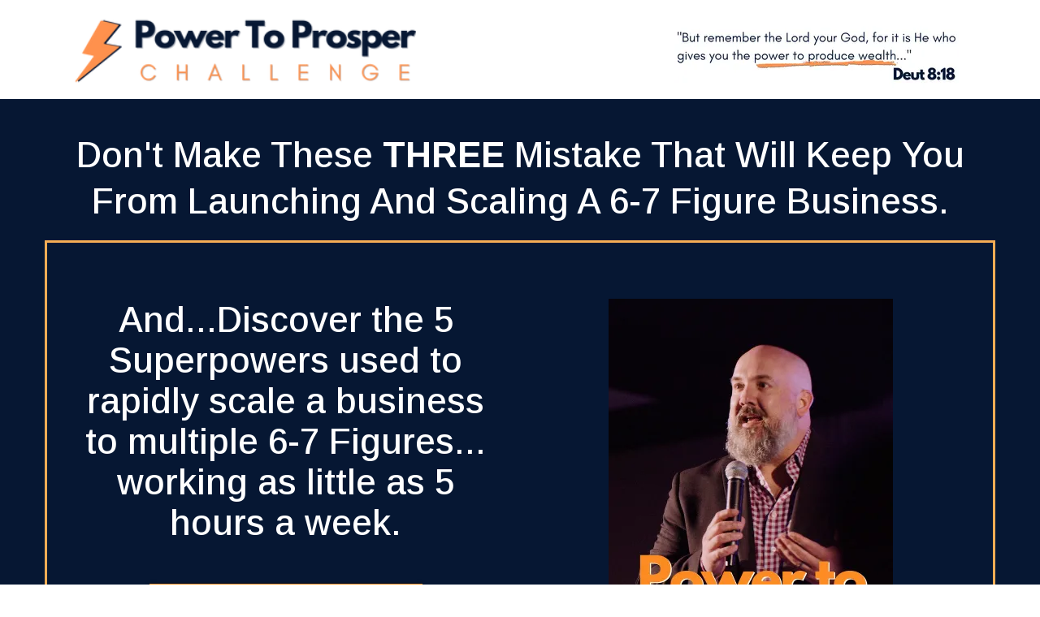

--- FILE ---
content_type: text/html; charset=utf-8
request_url: https://abilitytoprosper.com/
body_size: 35255
content:
<!DOCTYPE html><html  lang="en" data-capo=""><head><meta charset="utf-8">
<meta name="viewport" content="width=device-width, initial-scale=1">
<title>Power To Prosper Challenge</title>
<link rel="preconnect" href="https://fonts.gstatic.com/" crossorigin="anonymous">
<link rel="stylesheet" href="https://fonts.googleapis.com/css?family=Lato:100,100i,200,200i,300,300i,400,400i,500,500i,600,600i,700,700i,800,800i,900,900i%7CRoboto:100,100i,200,200i,300,300i,400,400i,500,500i,600,600i,700,700i,800,800i,900,900i%7COpen%20Sans:100,100i,200,200i,300,300i,400,400i,500,500i,600,600i,700,700i,800,800i,900,900i%7CArimo:100,100i,200,200i,300,300i,400,400i,500,500i,600,600i,700,700i,800,800i,900,900i%7CMontserrat:100,100i,200,200i,300,300i,400,400i,500,500i,600,600i,700,700i,800,800i,900,900i&display=swap" media="print" onload="this.media='all'">
<style type="text/css"> 

 :root{ --primary: #37ca37;
--secondary: #188bf6;
--white: #ffffff;
--gray: #cbd5e0;
--black: #000000;
--red: #e93d3d;
--orange: #f6ad55;
--yellow: #faf089;
--green: #9ae6b4;
--teal: #63b3ed;
--indigo: #757BBD;
--purple: #d6bcfa;
--pink: #fbb6ce;
--transparent: transparent;
--overlay: rgba(0, 0, 0, 0.5);
--color-lc94jrul2i: rgb(255, 255, 255);
--color-yhkojmz22l: rgb(40, 175, 250);
--color-wayk6j28l0: rgb(28, 28, 37);
--color-5u71pq0ik2: rgb(9, 174, 248);
--color-hon88r8eh6: rgba(0, 0, 0, 0.7);
--color-kv7m2jlj: #061733;
--color-kvliu2bq: #FB8B21;
--arial: Arial;
--lato: Lato;
--open-sans: Open Sans;
--montserrat: Montserrat;
--roboto: Roboto;
--arimo: Arimo;
--contentfont: Lato;
--headlinefont: Montserrat;
--text-color: var(--black);
--link-color: var(--secondary); }
 
    .bg-fixed {
      bottom: 0;
      top: 0;
      left: 0;
      right: 0;
      position: fixed;
      overflow: auto;
      background-color: var(--color-lc94jrul2i);
    }
     

      .drop-zone-draggable .hl_main_popup {  }
      .drop-zone-draggable .hl_main_popup {
      font-family: var(--contentfont);
      padding-top: 40px;
padding-bottom: 40px;
border-style: solid;
padding-right: 0px;
background-color: var(--color-lc94jrul2i);
border-color: var(--gray);
padding-left: 0px;
border-width: 3px;
margin-top: 100px;
    }
      
      

      .drop-zone-draggable .row-DQOPTG4CUC {  }
      
  .drop-zone-draggable .row-DQOPTG4CUC {
    padding-top: 20px;
padding-bottom: 20px;
padding-right: 10px;
border-width: 3px;
border-style: solid;
padding-left: 10px;
    width:100%;
  }
      
      

  .drop-zone-draggable .col-A39H4GYDRU {
    width: 100%;
display: ;
  }
  .drop-zone-draggable .col-A39H4GYDRU .inner {
    padding-left: 10px;
border-style: solid;
padding-top: 0px;
padding-right: 10px;
padding-bottom: 0px;
border-width: 3px;
}


      .drop-zone-draggable .heading-HNP3HNH68V { margin-top: 0px;
text-align: left; }
      .drop-zone-draggable .cheading-HNP3HNH68V {
      font-family: var(--headlinefont);
      line-height: 1.3em;
icon-color: var(--black);
text-align: left;
color: var(--black);
text-shadow: 0px 0px 0px rgba(0,0,0,0);
    }
      
      

      .drop-zone-draggable .sub-heading-S8GEUOEY3F { text-align: left;
margin-top: 15px; }
      .drop-zone-draggable .csub-heading-S8GEUOEY3F {
      font-family: var(--headlinefont);
      icon-color: var(--black);
line-height: normal;
text-align: left;
color: var(--black);
text-shadow: 0px 0px 0px rgba(0,0,0,0);
    }
      
      

      .drop-zone-draggable .form-sPxCckPiT { margin-top: 0px;
margin-bottom: 0px; }
      .drop-zone-draggable .cform-sPxCckPiT {
      
      padding-top: 0px;
padding-bottom: 0px;
padding-left: 0px;
padding-right: 0px;
    }
      
      
#hl_main_popup { padding-top: 40px;
padding-bottom: 40px;
border-style: solid;
padding-right: 0px;
background-color: var(--color-lc94jrul2i);
border-color: var(--gray);
padding-left: 0px;
border-width: 3px;
margin-top: 100px; width:720px; } 
      @media only screen and (min-width: 768px) {
        
    #col-A39H4GYDRU > .inner {
      flex-direction: column;
      justify-content: inherit;
      align-items: inherit;
      flex-wrap: nowrap;
    }
  
      }
     
  .heading-HNP3HNH68V {
    font-weight: normal;
  }
  .heading-HNP3HNH68V strong {
    color: var(--color-kv7m2jlj) !important;
    font-weight: 700;
  }
  .heading-HNP3HNH68V em {
    color: var(--black) !important;
  }
  .heading-HNP3HNH68V u {
    color: var(--black) !important;
  }
  .heading-HNP3HNH68V a,
  .heading-HNP3HNH68V a *{
    color: var(--secondary) !important;
    text-decoration: none;
  }
  .heading-HNP3HNH68V a:hover {
    text-decoration: underline;
  }
   
  @media screen and (min-width: 0px) and (max-width: 480px) {
   .heading-HNP3HNH68V.text-output, .heading-HNP3HNH68V ul li,.heading-HNP3HNH68V h1,.heading-HNP3HNH68V h2,.heading-HNP3HNH68V h3,.heading-HNP3HNH68V h4,.heading-HNP3HNH68V h5,.heading-HNP3HNH68V h6 {
     font-size:32px !important;
   }
  }
  @media screen and (min-width: 481px) and (max-width: 10000px) {
   .heading-HNP3HNH68V.text-output, .heading-HNP3HNH68V ul li,.heading-HNP3HNH68V h1, .heading-HNP3HNH68V h2,.heading-HNP3HNH68V h3,.heading-HNP3HNH68V h4,.heading-HNP3HNH68V h5,.heading-HNP3HNH68V h6 {
     font-size:32px !important;
   }
  }
   
  .heading-HNP3HNH68V.text-output p:first-child:before,
  .heading-HNP3HNH68V.text-output h1:first-child:before,
  .heading-HNP3HNH68V.text-output h2:first-child:before,
  .heading-HNP3HNH68V.text-output h3:first-child:before,
  .heading-HNP3HNH68V.text-output h4:first-child:before,
  .heading-HNP3HNH68V.text-output h5:first-child:before,
  .heading-HNP3HNH68V.text-output h6:first-child:before {
    color: var(--black);
    content: '\';
    font-family: '';
    margin-right: 5px;
    font-weight: bold;
  } 
  .sub-heading-S8GEUOEY3F {
    font-weight: normal;
  }
  .sub-heading-S8GEUOEY3F strong {
    color: var(--color-kv7m2jlj) !important;
    font-weight: 700;
  }
  .sub-heading-S8GEUOEY3F em {
    color: var(--black) !important;
  }
  .sub-heading-S8GEUOEY3F u {
    color: var(--black) !important;
  }
  .sub-heading-S8GEUOEY3F a,
  .sub-heading-S8GEUOEY3F a *{
    color: var(--secondary) !important;
    text-decoration: none;
  }
  .sub-heading-S8GEUOEY3F a:hover {
    text-decoration: underline;
  }
   
  @media screen and (min-width: 0px) and (max-width: 480px) {
   .sub-heading-S8GEUOEY3F.text-output, .sub-heading-S8GEUOEY3F ul li,.sub-heading-S8GEUOEY3F h1,.sub-heading-S8GEUOEY3F h2,.sub-heading-S8GEUOEY3F h3,.sub-heading-S8GEUOEY3F h4,.sub-heading-S8GEUOEY3F h5,.sub-heading-S8GEUOEY3F h6 {
     font-size:23px !important;
   }
  }
  @media screen and (min-width: 481px) and (max-width: 10000px) {
   .sub-heading-S8GEUOEY3F.text-output, .sub-heading-S8GEUOEY3F ul li,.sub-heading-S8GEUOEY3F h1, .sub-heading-S8GEUOEY3F h2,.sub-heading-S8GEUOEY3F h3,.sub-heading-S8GEUOEY3F h4,.sub-heading-S8GEUOEY3F h5,.sub-heading-S8GEUOEY3F h6 {
     font-size:23px !important;
   }
  }
   
  .sub-heading-S8GEUOEY3F.text-output p:first-child:before,
  .sub-heading-S8GEUOEY3F.text-output h1:first-child:before,
  .sub-heading-S8GEUOEY3F.text-output h2:first-child:before,
  .sub-heading-S8GEUOEY3F.text-output h3:first-child:before,
  .sub-heading-S8GEUOEY3F.text-output h4:first-child:before,
  .sub-heading-S8GEUOEY3F.text-output h5:first-child:before,
  .sub-heading-S8GEUOEY3F.text-output h6:first-child:before {
    color: var(--black);
    content: '\';
    font-family: '';
    margin-right: 5px;
    font-weight: bold;
  } 
  
 /* ---- Section styles ----- */ 

            :root{
              --secondary: #188bf6;
--black: #000000;
--transparent: transparent;
--lato: Lato;
            }
            
        
      .hl_page-preview--content .section-ODLYDCZV0Z {  }
      .hl_page-preview--content .section-ODLYDCZV0Z {
      font-family: var(--contentfont);
      padding-bottom: 0px;
padding-top: 6px;
border-style: solid;
border-width: 3px;
    }
      
      

      .hl_page-preview--content .row-E88SM8OW9W {  }
      
  .hl_page-preview--content .row-E88SM8OW9W {
    padding-bottom: 0px;
padding-top: 0px;
padding-right: 10px;
border-style: solid;
border-width: 3px;
padding-left: 10px;
    width:100%;
  }
      
      

  .hl_page-preview--content .col-SCMM7RFYVL {
    width: 50%;
display: ;
  }
  .hl_page-preview--content .col-SCMM7RFYVL .inner {
    border-width: 3px;
padding-bottom: 0px;
padding-left: 10px;
padding-top: 0px;
padding-right: 10px;
border-style: solid;
}


      .hl_page-preview--content .image-L5W2ZT78EO { margin-top: 0px;
text-align: left; }
      .hl_page-preview--content .cimage-L5W2ZT78EO {
      font-family: var(--contentfont);
      link-text-color: var(--secondary);
color: var(--black);
text-align: left;
margin-top: 0px;
bold-text-color: var(--black);
line-height: ;
icon-color: var(--black);
italic-text-color: var(--black);
underline-text-color: var(--black);
padding-bottom: 0px;
padding-top: 10px;
    }
      
      

  .hl_page-preview--content .col-JZNXDTXUH3 {
    width: 50%;
display: ;
  }
  .hl_page-preview--content .col-JZNXDTXUH3 .inner {
    border-style: solid;
border-width: 3px;
padding-bottom: 0px;
padding-top: 0px;
padding-left: 10px;
padding-right: 10px;
}


      .hl_page-preview--content .image-bLdKfQuFy { margin-top: 1px;
margin-bottom: 0px; }
      .hl_page-preview--content .cimage-bLdKfQuFy {
      
      padding-left: 10px;
padding-right: 10px;
padding-top: 15px;
padding-bottom: 0px;
background-color: var(--transparent);
opacity: 1;
text-align: right;
    }
      
      
        
    #section-ODLYDCZV0Z > .inner {
      max-width: 1170px
    }
   
      @media only screen and (min-width: 768px) {
        
    #col-SCMM7RFYVL > .inner {
      flex-direction: column;
      justify-content: inherit;
      align-items: inherit;
      flex-wrap: nowrap;
    }
  
      }
     
      @media only screen and (min-width: 768px) {
        
    #col-JZNXDTXUH3 > .inner {
      flex-direction: column;
      justify-content: inherit;
      align-items: inherit;
      flex-wrap: nowrap;
    }
  
      }
    
         
 /* ---- Section styles ----- */ 

            :root{
              --secondary: #188bf6;
--white: #ffffff;
--black: #000000;
--orange: #f6ad55;
--transparent: transparent;
--color-lc94jrul2i: rgb(255, 255, 255);
--color-kv7m2jlj: #061733;
--color-kvliu2bq: #FB8B21;
--lato: Lato;
--arimo: Arimo;
--montserrat: Montserrat;
            }
            
        
      .hl_page-preview--content .section-DRERVP4ED7 {  }
      .hl_page-preview--content .section-DRERVP4ED7 {
      font-family: var(--contentfont);
      padding-bottom: 20px;
border-width: 3px;
border-style: solid;
padding-top: 20px;
margin-top: 0px;
background-color: var(--color-kv7m2jlj);
    }
      
      

      .hl_page-preview--content .row-66N7ZTMMMZ {  }
      
  .hl_page-preview--content .row-66N7ZTMMMZ {
    border-width: 3px;
border-style: solid;
padding-top: 20px;
padding-left: 10px;
padding-right: 10px;
padding-bottom: 20px;
    width:100%;
  }
      
      

  .hl_page-preview--content .col-W9MG5IQN7Q {
    width: 100%;
display: ;
  }
  .hl_page-preview--content .col-W9MG5IQN7Q .inner {
    padding-right: 10px;
border-style: solid;
padding-top: 0px;
padding-bottom: 0px;
padding-left: 10px;
border-width: 3px;
}


      .hl_page-preview--content .heading-2ZR3QX70HM { text-align: center;
margin-top: 0px; }
      .hl_page-preview--content .cheading-2ZR3QX70HM {
      font-family: var(--arimo);
      icon-color: var(--color-lc94jrul2i);
line-height: 1.3em;
text-align: center;
color: var(--color-lc94jrul2i);
text-transform: capitalize;
text-shadow: 0px 0px 0px rgba(0,0,0,0);
    }
      
      

      .hl_page-preview--content .button-1TEQ670692 { margin-top: 50px;
text-align: center; }
      .hl_page-preview--content .cbutton-1TEQ670692 {
      font-family: var(--contentfont);
      link-text-color: var(--secondary);
color: var(--white);
padding-left: 35px;
italic-text-color: var(--color-lc94jrul2i);
padding-bottom: 13px;
padding-top: 13px;
line-height: ;
margin-top: 0px;
padding-right: 35px;
font-weight: bold;
underline-text-color: var(--color-lc94jrul2i);
bold-text-color: var(--color-lc94jrul2i);
text-align: center;
background-color: var(--color-kvliu2bq);
icon-color: var(--color-lc94jrul2i);
text-shadow: 1px 1px 3px rgba(0,0,0,0.5);
text-transform: none;
    }
      
      

      .hl_page-preview--content .row-1THBPYPFQS {  }
      
  .hl_page-preview--content .row-1THBPYPFQS {
    border-color: var(--orange);
border-width: 3px;
padding-left: 10px;
padding-bottom: 20px;
border-style: solid;
padding-right: 10px;
padding-top: 20px;
    width:100%;
  }
      
      

  .hl_page-preview--content .col-VVE3JO4M5V {
    width: 49.6%;
display: ;
  }
  .hl_page-preview--content .col-VVE3JO4M5V .inner {
    padding-bottom: 0px;
padding-top: 0px;
border-style: solid;
padding-right: 10px;
padding-left: 10px;
border-width: 3px;
}


      .hl_page-preview--content .sub-heading-0ZL8AGTN8B { text-align: center;
margin-top: 50px; }
      .hl_page-preview--content .csub-heading-0ZL8AGTN8B {
      font-family: var(--arimo);
      text-align: center;
color: var(--color-lc94jrul2i);
icon-color: var(--color-lc94jrul2i);
line-height: normal;
text-shadow: 0px 0px 0px rgba(0,0,0,0);
    }
      
      

      .hl_page-preview--content .sub-heading-F0BSSUXE6O { margin-top: 20px;
text-align: center; }
      .hl_page-preview--content .csub-heading-F0BSSUXE6O {
      font-family: var(--arimo);
      text-align: center;
line-height: normal;
color: var(--color-lc94jrul2i);
icon-color: var(--color-lc94jrul2i);
text-shadow: 0px 0px 0px rgba(0,0,0,0);
    }
      
      

      .hl_page-preview--content .button-OFfyKbKro { margin-top: 50px;
text-align: center; }
      .hl_page-preview--content .cbutton-OFfyKbKro {
      font-family: var(--contentfont);
      link-text-color: var(--secondary);
color: var(--color-lc94jrul2i);
padding-left: 35px;
italic-text-color: var(--color-lc94jrul2i);
padding-bottom: 13px;
padding-top: 13px;
line-height: ;
margin-top: 0px;
padding-right: 35px;
font-weight: bold;
underline-text-color: var(--color-lc94jrul2i);
bold-text-color: var(--color-lc94jrul2i);
text-align: center;
background-color: var(--color-kvliu2bq);
icon-color: var(--color-lc94jrul2i);
text-shadow: 1px 1px 3px rgba(0,0,0,0.5);
text-transform: none;
    }
      
      

      .hl_page-preview--content .sub-heading-r2hCmdSRo { margin-top: 0px;
margin-bottom: 0px; }
      .hl_page-preview--content .csub-heading-r2hCmdSRo {
      font-family: var(--headlinefont);
      background-color: var(--transparent);
color: var(--white);
icon-color: var(--text-color);
font-family: ;
font-weight: normal;
padding-left: 0px;
padding-right: 0px;
padding-top: 32px;
padding-bottom: 0px;
opacity: 1;
text-shadow: 0px 0px 0px rgba(0,0,0,0);
border-color: var(--black);
border-width: 2px;
border-style: solid;
line-height: 1.3em;
text-transform: ;
letter-spacing: 0px;
text-align: center;
    }
      
      

      .hl_page-preview--content .sub-heading-zi4AvcgVT { margin-top: 0px;
margin-bottom: 0px; }
      .hl_page-preview--content .csub-heading-zi4AvcgVT {
      font-family: var(--headlinefont);
      background-color: var(--transparent);
color: var(--white);
icon-color: var(--text-color);
font-family: ;
font-weight: normal;
padding-left: 0px;
padding-right: 0px;
padding-top: 2px;
padding-bottom: 0px;
opacity: 1;
text-shadow: 0px 0px 0px rgba(0,0,0,0);
border-color: var(--black);
border-width: 2px;
border-style: solid;
line-height: 1.3em;
text-transform: ;
letter-spacing: 0px;
text-align: center;
    }
      
      

  .hl_page-preview--content .col-U9MOVW8BLA {
    width: 50.4%;
display: ;
  }
  .hl_page-preview--content .col-U9MOVW8BLA .inner {
    padding-bottom: 0px;
padding-right: 10px;
padding-left: 10px;
border-width: 3px;
border-style: solid;
padding-top: 0px;
}


      .hl_page-preview--content .image-6NYOFZRVEW { margin-top: 0px;
text-align: center; }
      .hl_page-preview--content .cimage-6NYOFZRVEW {
      font-family: var(--contentfont);
      link-text-color: var(--secondary);
text-align: center;
color: var(--black);
underline-text-color: var(--black);
italic-text-color: var(--black);
line-height: ;
margin-top: 0px;
bold-text-color: var(--black);
icon-color: var(--black);
padding-top: 49px;
    }
      
      

      .hl_page-preview--content .image-24s05JfS9 { margin-top: 0px;
margin-bottom: 0px; }
      .hl_page-preview--content .cimage-24s05JfS9 {
      
      padding-left: 10px;
padding-right: 10px;
padding-top: 10px;
padding-bottom: 10px;
background-color: var(--transparent);
opacity: 1;
text-align: center;
    }
      
      

      .hl_page-preview--content .countdown-6vwGMTVph { margin-top: 10px;
margin-bottom: 0px; }
      .hl_page-preview--content .ccountdown-6vwGMTVph {
      font-family: var(--headlinefont);
      color: var(--orange);
justify-content: center;
secondary-color: var(--orange);
    }
      
      
        
    #section-DRERVP4ED7 > .inner {
      max-width: 1170px
    }
   
      @media only screen and (min-width: 768px) {
        
    #col-W9MG5IQN7Q > .inner {
      flex-direction: column;
      justify-content: inherit;
      align-items: inherit;
      flex-wrap: nowrap;
    }
  
      }
     
  .heading-2ZR3QX70HM {
    font-weight: normal;
  }
  .heading-2ZR3QX70HM strong {
    color: var(--color-lc94jrul2i) !important;
    font-weight: 700;
  }
  .heading-2ZR3QX70HM em {
    color: var(--color-lc94jrul2i) !important;
  }
  .heading-2ZR3QX70HM u {
    color: var(--color-lc94jrul2i) !important;
  }
  .heading-2ZR3QX70HM a,
  .heading-2ZR3QX70HM a *{
    color: var(--secondary) !important;
    text-decoration: none;
  }
  .heading-2ZR3QX70HM a:hover {
    text-decoration: underline;
  }
   
  @media screen and (min-width: 0px) and (max-width: 480px) {
   .heading-2ZR3QX70HM.text-output, .heading-2ZR3QX70HM ul li,.heading-2ZR3QX70HM h1,.heading-2ZR3QX70HM h2,.heading-2ZR3QX70HM h3,.heading-2ZR3QX70HM h4,.heading-2ZR3QX70HM h5,.heading-2ZR3QX70HM h6 {
     font-size:44px !important;
   }
  }
  @media screen and (min-width: 481px) and (max-width: 10000px) {
   .heading-2ZR3QX70HM.text-output, .heading-2ZR3QX70HM ul li,.heading-2ZR3QX70HM h1, .heading-2ZR3QX70HM h2,.heading-2ZR3QX70HM h3,.heading-2ZR3QX70HM h4,.heading-2ZR3QX70HM h5,.heading-2ZR3QX70HM h6 {
     font-size:44px !important;
   }
  }
   
  .heading-2ZR3QX70HM.text-output p:first-child:before,
  .heading-2ZR3QX70HM.text-output h1:first-child:before,
  .heading-2ZR3QX70HM.text-output h2:first-child:before,
  .heading-2ZR3QX70HM.text-output h3:first-child:before,
  .heading-2ZR3QX70HM.text-output h4:first-child:before,
  .heading-2ZR3QX70HM.text-output h5:first-child:before,
  .heading-2ZR3QX70HM.text-output h6:first-child:before {
    color: var(--color-lc94jrul2i);
    content: '\';
    font-family: '';
    margin-right: 5px;
    font-weight: bold;
  }   @media screen and (min-width: 481px) and (max-width: 10000px) {
      
   .button-1TEQ670692 .main-heading-button,
   .button-1TEQ670692 .button-icon-start,
   .button-1TEQ670692 .button-icon-end {
     font-size:32px;
  }
   .button-1TEQ670692 .sub-heading-button{
     font-size:14px;
     color:var(--white);
  }
    }@media screen and (min-width: 0px) and (max-width: 480px) {
     
   .button-1TEQ670692 .main-heading-button,
   .button-1TEQ670692 .button-icon-start,
   .button-1TEQ670692 .button-icon-end {
     font-size:32px;
  }
   .button-1TEQ670692 .sub-heading-button{
     font-size:14px;
     color:var(--white);
  }
   } 
      @media only screen and (min-width: 768px) {
        
    #col-VVE3JO4M5V > .inner {
      flex-direction: column;
      justify-content: inherit;
      align-items: inherit;
      flex-wrap: nowrap;
    }
  
      }
     
  .sub-heading-0ZL8AGTN8B {
    font-weight: normal;
  }
  .sub-heading-0ZL8AGTN8B strong {
    color: var(--color-lc94jrul2i) !important;
    font-weight: 700;
  }
  .sub-heading-0ZL8AGTN8B em {
    color: var(--color-lc94jrul2i) !important;
  }
  .sub-heading-0ZL8AGTN8B u {
    color: var(--color-lc94jrul2i) !important;
  }
  .sub-heading-0ZL8AGTN8B a,
  .sub-heading-0ZL8AGTN8B a *{
    color: var(--secondary) !important;
    text-decoration: none;
  }
  .sub-heading-0ZL8AGTN8B a:hover {
    text-decoration: underline;
  }
   
  @media screen and (min-width: 0px) and (max-width: 480px) {
   .sub-heading-0ZL8AGTN8B.text-output, .sub-heading-0ZL8AGTN8B ul li,.sub-heading-0ZL8AGTN8B h1,.sub-heading-0ZL8AGTN8B h2,.sub-heading-0ZL8AGTN8B h3,.sub-heading-0ZL8AGTN8B h4,.sub-heading-0ZL8AGTN8B h5,.sub-heading-0ZL8AGTN8B h6 {
     font-size:44px !important;
   }
  }
  @media screen and (min-width: 481px) and (max-width: 10000px) {
   .sub-heading-0ZL8AGTN8B.text-output, .sub-heading-0ZL8AGTN8B ul li,.sub-heading-0ZL8AGTN8B h1, .sub-heading-0ZL8AGTN8B h2,.sub-heading-0ZL8AGTN8B h3,.sub-heading-0ZL8AGTN8B h4,.sub-heading-0ZL8AGTN8B h5,.sub-heading-0ZL8AGTN8B h6 {
     font-size:44px !important;
   }
  }
   
  .sub-heading-0ZL8AGTN8B.text-output p:first-child:before,
  .sub-heading-0ZL8AGTN8B.text-output h1:first-child:before,
  .sub-heading-0ZL8AGTN8B.text-output h2:first-child:before,
  .sub-heading-0ZL8AGTN8B.text-output h3:first-child:before,
  .sub-heading-0ZL8AGTN8B.text-output h4:first-child:before,
  .sub-heading-0ZL8AGTN8B.text-output h5:first-child:before,
  .sub-heading-0ZL8AGTN8B.text-output h6:first-child:before {
    color: var(--color-lc94jrul2i);
    content: '\';
    font-family: '';
    margin-right: 5px;
    font-weight: bold;
  } 
  .sub-heading-F0BSSUXE6O {
    font-weight: normal;
  }
  .sub-heading-F0BSSUXE6O strong {
    color: var(--color-lc94jrul2i) !important;
    font-weight: 700;
  }
  .sub-heading-F0BSSUXE6O em {
    color: var(--color-lc94jrul2i) !important;
  }
  .sub-heading-F0BSSUXE6O u {
    color: var(--color-lc94jrul2i) !important;
  }
  .sub-heading-F0BSSUXE6O a,
  .sub-heading-F0BSSUXE6O a *{
    color: var(--secondary) !important;
    text-decoration: none;
  }
  .sub-heading-F0BSSUXE6O a:hover {
    text-decoration: underline;
  }
   
  @media screen and (min-width: 0px) and (max-width: 480px) {
   .sub-heading-F0BSSUXE6O.text-output, .sub-heading-F0BSSUXE6O ul li,.sub-heading-F0BSSUXE6O h1,.sub-heading-F0BSSUXE6O h2,.sub-heading-F0BSSUXE6O h3,.sub-heading-F0BSSUXE6O h4,.sub-heading-F0BSSUXE6O h5,.sub-heading-F0BSSUXE6O h6 {
     font-size:22px !important;
   }
  }
  @media screen and (min-width: 481px) and (max-width: 10000px) {
   .sub-heading-F0BSSUXE6O.text-output, .sub-heading-F0BSSUXE6O ul li,.sub-heading-F0BSSUXE6O h1, .sub-heading-F0BSSUXE6O h2,.sub-heading-F0BSSUXE6O h3,.sub-heading-F0BSSUXE6O h4,.sub-heading-F0BSSUXE6O h5,.sub-heading-F0BSSUXE6O h6 {
     font-size:22px !important;
   }
  }
   
  .sub-heading-F0BSSUXE6O.text-output p:first-child:before,
  .sub-heading-F0BSSUXE6O.text-output h1:first-child:before,
  .sub-heading-F0BSSUXE6O.text-output h2:first-child:before,
  .sub-heading-F0BSSUXE6O.text-output h3:first-child:before,
  .sub-heading-F0BSSUXE6O.text-output h4:first-child:before,
  .sub-heading-F0BSSUXE6O.text-output h5:first-child:before,
  .sub-heading-F0BSSUXE6O.text-output h6:first-child:before {
    color: var(--color-lc94jrul2i);
    content: '\';
    font-family: '';
    margin-right: 5px;
    font-weight: bold;
  }   @media screen and (min-width: 481px) and (max-width: 10000px) {
      
   .button-OFfyKbKro .main-heading-button,
   .button-OFfyKbKro .button-icon-start,
   .button-OFfyKbKro .button-icon-end {
     font-size:32px;
  }
   .button-OFfyKbKro .sub-heading-button{
     font-size:14px;
     color:var(--color-lc94jrul2i);
  }
    }@media screen and (min-width: 0px) and (max-width: 480px) {
     
   .button-OFfyKbKro .main-heading-button,
   .button-OFfyKbKro .button-icon-start,
   .button-OFfyKbKro .button-icon-end {
     font-size:32px;
  }
   .button-OFfyKbKro .sub-heading-button{
     font-size:14px;
     color:var(--color-lc94jrul2i);
  }
   } 
  .sub-heading-r2hCmdSRo {
    font-weight: normal;
  }
  .sub-heading-r2hCmdSRo strong {
    color: var(--text-color) !important;
    font-weight: 700;
  }
  .sub-heading-r2hCmdSRo em {
    color: var(--text-color) !important;
  }
  .sub-heading-r2hCmdSRo u {
    color: var(--text-color) !important;
  }
  .sub-heading-r2hCmdSRo a,
  .sub-heading-r2hCmdSRo a *{
    color: var(--link-color) !important;
    text-decoration: none;
  }
  .sub-heading-r2hCmdSRo a:hover {
    text-decoration: underline;
  }
   
  @media screen and (min-width: 0px) and (max-width: 480px) {
   .sub-heading-r2hCmdSRo.text-output, .sub-heading-r2hCmdSRo ul li,.sub-heading-r2hCmdSRo h1,.sub-heading-r2hCmdSRo h2,.sub-heading-r2hCmdSRo h3,.sub-heading-r2hCmdSRo h4,.sub-heading-r2hCmdSRo h5,.sub-heading-r2hCmdSRo h6 {
     font-size:23px !important;
   }
  }
  @media screen and (min-width: 481px) and (max-width: 10000px) {
   .sub-heading-r2hCmdSRo.text-output, .sub-heading-r2hCmdSRo ul li,.sub-heading-r2hCmdSRo h1, .sub-heading-r2hCmdSRo h2,.sub-heading-r2hCmdSRo h3,.sub-heading-r2hCmdSRo h4,.sub-heading-r2hCmdSRo h5,.sub-heading-r2hCmdSRo h6 {
     font-size:23px !important;
   }
  }
   
  .sub-heading-r2hCmdSRo.text-output p:first-child:before,
  .sub-heading-r2hCmdSRo.text-output h1:first-child:before,
  .sub-heading-r2hCmdSRo.text-output h2:first-child:before,
  .sub-heading-r2hCmdSRo.text-output h3:first-child:before,
  .sub-heading-r2hCmdSRo.text-output h4:first-child:before,
  .sub-heading-r2hCmdSRo.text-output h5:first-child:before,
  .sub-heading-r2hCmdSRo.text-output h6:first-child:before {
    color: var(--text-color);
    content: '\';
    font-family: '';
    margin-right: 5px;
    font-weight: bold;
  } 
  .sub-heading-zi4AvcgVT {
    font-weight: normal;
  }
  .sub-heading-zi4AvcgVT strong {
    color: var(--text-color) !important;
    font-weight: 700;
  }
  .sub-heading-zi4AvcgVT em {
    color: var(--text-color) !important;
  }
  .sub-heading-zi4AvcgVT u {
    color: var(--text-color) !important;
  }
  .sub-heading-zi4AvcgVT a,
  .sub-heading-zi4AvcgVT a *{
    color: var(--link-color) !important;
    text-decoration: none;
  }
  .sub-heading-zi4AvcgVT a:hover {
    text-decoration: underline;
  }
   
  @media screen and (min-width: 0px) and (max-width: 480px) {
   .sub-heading-zi4AvcgVT.text-output, .sub-heading-zi4AvcgVT ul li,.sub-heading-zi4AvcgVT h1,.sub-heading-zi4AvcgVT h2,.sub-heading-zi4AvcgVT h3,.sub-heading-zi4AvcgVT h4,.sub-heading-zi4AvcgVT h5,.sub-heading-zi4AvcgVT h6 {
     font-size:23px !important;
   }
  }
  @media screen and (min-width: 481px) and (max-width: 10000px) {
   .sub-heading-zi4AvcgVT.text-output, .sub-heading-zi4AvcgVT ul li,.sub-heading-zi4AvcgVT h1, .sub-heading-zi4AvcgVT h2,.sub-heading-zi4AvcgVT h3,.sub-heading-zi4AvcgVT h4,.sub-heading-zi4AvcgVT h5,.sub-heading-zi4AvcgVT h6 {
     font-size:16px !important;
   }
  }
   
  .sub-heading-zi4AvcgVT.text-output p:first-child:before,
  .sub-heading-zi4AvcgVT.text-output h1:first-child:before,
  .sub-heading-zi4AvcgVT.text-output h2:first-child:before,
  .sub-heading-zi4AvcgVT.text-output h3:first-child:before,
  .sub-heading-zi4AvcgVT.text-output h4:first-child:before,
  .sub-heading-zi4AvcgVT.text-output h5:first-child:before,
  .sub-heading-zi4AvcgVT.text-output h6:first-child:before {
    color: var(--text-color);
    content: '\';
    font-family: '';
    margin-right: 5px;
    font-weight: bold;
  } 
      @media only screen and (min-width: 768px) {
        
    #col-U9MOVW8BLA > .inner {
      flex-direction: column;
      justify-content: inherit;
      align-items: inherit;
      flex-wrap: nowrap;
    }
  
      }
     .countdown-6vwGMTVph .count {
    font-size: 32px;
  }
  .countdown-6vwGMTVph .label {
    font-size: 15px;
    color:var(--orange)!important;
  }
  @media screen and (min-width: 0px) and (max-width: 480px) {
    .countdown-6vwGMTVph .label {
      font-size: 15px;
    }
    .countdown-6vwGMTVph .count {
      font-size: 32px;
    }
  }
  
         
 /* ---- Section styles ----- */ 

            :root{
              --black: #000000;
--transparent: transparent;
--color-kv7m2jlj: #061733;
--montserrat: Montserrat;
            }
            
        
      .hl_page-preview--content .section-TtPfm2KJg {  }
      .hl_page-preview--content .section-TtPfm2KJg {
      
      padding-left: 0px;
padding-right: 0px;
padding-bottom: 20px;
padding-top: 20px;
margin-top: 0px;
margin-bottom: 0px;
background-color: var(--transparent);
border-color: var(--black);
border-width: 2px;
border-style: solid;
    }
      
      

      .hl_page-preview--content .row-yQW7SyHcdU { margin-top: 0px;
margin-bottom: 0px; }
      
  .hl_page-preview--content .row-yQW7SyHcdU {
    padding-left: 0px;
padding-right: 0px;
padding-top: 15px;
padding-bottom: 15px;
background-color: var(--transparent);
border-color: var(--black);
border-width: 2px;
border-style: solid;
    width:100%;
  }
      
      

  .hl_page-preview--content .col-Kn38H5Zxh {
    width: 100%;
display: ;
  }
  .hl_page-preview--content .col-Kn38H5Zxh .inner {
    padding-left: 5px;
padding-right: 5px;
padding-top: 10px;
padding-bottom: 10px;
background-color: var(--transparent);
border-color: var(--black);
border-width: 2px;
border-style: solid;
margin-top: 0px;
margin-bottom: 0px;
}


      .hl_page-preview--content .image-1vhZo2V7s_ { margin-top: 0px;
margin-bottom: 0px; }
      .hl_page-preview--content .cimage-1vhZo2V7s_ {
      
      padding-left: 10px;
padding-right: 10px;
padding-top: 10px;
padding-bottom: 10px;
background-color: var(--transparent);
opacity: 1;
text-align: center;
    }
      
      

  .hl_page-preview--content .col-MfTKKoYr-I {
    width: 100%;
display: ;
  }
  .hl_page-preview--content .col-MfTKKoYr-I .inner {
    padding-left: 5px;
padding-right: 5px;
padding-top: 10px;
padding-bottom: 10px;
background-color: var(--transparent);
border-color: var(--black);
border-width: 2px;
border-style: solid;
margin-top: 0px;
margin-bottom: 0px;
}


      .hl_page-preview--content .image-oxGOq5yyS { margin-top: 0px;
margin-bottom: 0px; }
      .hl_page-preview--content .cimage-oxGOq5yyS {
      
      padding-left: 10px;
padding-right: 10px;
padding-top: 10px;
padding-bottom: 10px;
background-color: var(--transparent);
opacity: 1;
text-align: center;
    }
      
      

  .hl_page-preview--content .col-frhcYgkV-N {
    width: 100%;
display: ;
  }
  .hl_page-preview--content .col-frhcYgkV-N .inner {
    padding-left: 5px;
padding-right: 5px;
padding-top: 10px;
padding-bottom: 10px;
background-color: var(--transparent);
border-color: var(--black);
border-width: 2px;
border-style: solid;
margin-top: 0px;
margin-bottom: 0px;
}


      .hl_page-preview--content .image-KUKjPtrJv { margin-top: 0px;
margin-bottom: 0px; }
      .hl_page-preview--content .cimage-KUKjPtrJv {
      
      padding-left: 10px;
padding-right: 10px;
padding-top: 10px;
padding-bottom: 10px;
background-color: var(--transparent);
opacity: 1;
text-align: center;
    }
      
      

  .hl_page-preview--content .col-Rzak8YVy32 {
    width: 100%;
display: ;
  }
  .hl_page-preview--content .col-Rzak8YVy32 .inner {
    padding-left: 5px;
padding-right: 5px;
padding-top: 10px;
padding-bottom: 10px;
background-color: var(--transparent);
border-color: var(--black);
border-width: 2px;
border-style: solid;
margin-top: 0px;
margin-bottom: 0px;
}


      .hl_page-preview--content .image-OfdjP2AgX { margin-top: 0px;
margin-bottom: 0px; }
      .hl_page-preview--content .cimage-OfdjP2AgX {
      
      padding-left: 10px;
padding-right: 10px;
padding-top: 10px;
padding-bottom: 10px;
background-color: var(--transparent);
opacity: 1;
text-align: center;
    }
      
      

      .hl_page-preview--content .row-ESQDQJWb6V { margin-top: 0px;
margin-bottom: 0px; }
      
  .hl_page-preview--content .row-ESQDQJWb6V {
    padding-left: 0px;
padding-right: 0px;
padding-top: 15px;
padding-bottom: 15px;
background-color: var(--transparent);
border-color: var(--black);
border-width: 2px;
border-style: solid;
    width:100%;
  }
      
      

  .hl_page-preview--content .col-eKCi_pqaZ {
    width: 100%;
display: ;
  }
  .hl_page-preview--content .col-eKCi_pqaZ .inner {
    padding-left: 5px;
padding-right: 5px;
padding-top: 10px;
padding-bottom: 10px;
background-color: var(--transparent);
border-color: var(--black);
border-width: 2px;
border-style: solid;
margin-top: 0px;
margin-bottom: 0px;
}


      .hl_page-preview--content .sub-heading-5y2p6Gf7B { margin-top: 0px;
margin-bottom: 0px; }
      .hl_page-preview--content .csub-heading-5y2p6Gf7B {
      font-family: var(--headlinefont);
      background-color: var(--transparent);
color: var(--color-kv7m2jlj);
icon-color: var(--text-color);
font-family: ;
font-weight: normal;
padding-left: 0px;
padding-right: 0px;
padding-top: 0px;
padding-bottom: 0px;
opacity: 1;
text-shadow: 0px 0px 0px rgba(0,0,0,0);
border-color: var(--black);
border-width: 2px;
border-style: solid;
line-height: 1.3em;
text-transform: ;
letter-spacing: 0px;
text-align: center;
    }
      
      
        
    #section-TtPfm2KJg > .inner {
      max-width: 1170px
    }
   
    #col-Kn38H5Zxh > .inner {
      flex-direction: column;
      justify-content: center;
      align-items: inherit;
      flex-wrap: nowrap;
    }
   
    #col-MfTKKoYr-I > .inner {
      flex-direction: column;
      justify-content: center;
      align-items: inherit;
      flex-wrap: nowrap;
    }
   
    #col-frhcYgkV-N > .inner {
      flex-direction: column;
      justify-content: center;
      align-items: inherit;
      flex-wrap: nowrap;
    }
   
    #col-Rzak8YVy32 > .inner {
      flex-direction: column;
      justify-content: center;
      align-items: inherit;
      flex-wrap: nowrap;
    }
   
    #col-eKCi_pqaZ > .inner {
      flex-direction: column;
      justify-content: center;
      align-items: inherit;
      flex-wrap: nowrap;
    }
   
  .sub-heading-5y2p6Gf7B {
    font-weight: normal;
  }
  .sub-heading-5y2p6Gf7B strong {
    color: var(--text-color) !important;
    font-weight: 700;
  }
  .sub-heading-5y2p6Gf7B em {
    color: var(--text-color) !important;
  }
  .sub-heading-5y2p6Gf7B u {
    color: var(--text-color) !important;
  }
  .sub-heading-5y2p6Gf7B a,
  .sub-heading-5y2p6Gf7B a *{
    color: var(--link-color) !important;
    text-decoration: none;
  }
  .sub-heading-5y2p6Gf7B a:hover {
    text-decoration: underline;
  }
   
  @media screen and (min-width: 0px) and (max-width: 480px) {
   .sub-heading-5y2p6Gf7B.text-output, .sub-heading-5y2p6Gf7B ul li,.sub-heading-5y2p6Gf7B h1,.sub-heading-5y2p6Gf7B h2,.sub-heading-5y2p6Gf7B h3,.sub-heading-5y2p6Gf7B h4,.sub-heading-5y2p6Gf7B h5,.sub-heading-5y2p6Gf7B h6 {
     font-size:23px !important;
   }
  }
  @media screen and (min-width: 481px) and (max-width: 10000px) {
   .sub-heading-5y2p6Gf7B.text-output, .sub-heading-5y2p6Gf7B ul li,.sub-heading-5y2p6Gf7B h1, .sub-heading-5y2p6Gf7B h2,.sub-heading-5y2p6Gf7B h3,.sub-heading-5y2p6Gf7B h4,.sub-heading-5y2p6Gf7B h5,.sub-heading-5y2p6Gf7B h6 {
     font-size:23px !important;
   }
  }
   
  .sub-heading-5y2p6Gf7B.text-output p:first-child:before,
  .sub-heading-5y2p6Gf7B.text-output h1:first-child:before,
  .sub-heading-5y2p6Gf7B.text-output h2:first-child:before,
  .sub-heading-5y2p6Gf7B.text-output h3:first-child:before,
  .sub-heading-5y2p6Gf7B.text-output h4:first-child:before,
  .sub-heading-5y2p6Gf7B.text-output h5:first-child:before,
  .sub-heading-5y2p6Gf7B.text-output h6:first-child:before {
    color: var(--text-color);
    content: '\';
    font-family: '';
    margin-right: 5px;
    font-weight: bold;
  }
         
 /* ---- Section styles ----- */ 

            :root{
              --secondary: #188bf6;
--color-hon88r8eh6: rgba(0, 0, 0, 0.7);
--lato: Lato;
            }
            
        
      .hl_page-preview--content .section-30DB5B57KN {  }
      .hl_page-preview--content .section-30DB5B57KN {
      font-family: var(--contentfont);
      padding-top: 20px;
padding-bottom: 20px;
border-width: 3px;
border-style: solid;
    }
      
      

      .hl_page-preview--content .row-4ACP11H24N {  }
      
  .hl_page-preview--content .row-4ACP11H24N {
    padding-top: 10px;
padding-bottom: 10px;
padding-left: 10px;
border-style: solid;
padding-right: 10px;
border-width: 3px;
    width:100%;
  }
      
      

  .hl_page-preview--content .col-XESPGOE7CU {
    width: 100%;
display: ;
  }
  .hl_page-preview--content .col-XESPGOE7CU .inner {
    padding-right: 10px;
padding-bottom: 0px;
border-width: 3px;
border-style: solid;
padding-left: 10px;
padding-top: 0px;
}


      .hl_page-preview--content .paragraph-KVAVOXV1BU { margin-top: 0px;
text-align: center; }
      .hl_page-preview--content .cparagraph-KVAVOXV1BU {
      font-family: var(--contentfont);
      line-height: ;
icon-color: var(--color-hon88r8eh6);
text-align: center;
color: var(--color-hon88r8eh6);
text-shadow: 0px 0px 0px rgba(0,0,0,0);
    }
      
      
        
    #section-30DB5B57KN > .inner {
      max-width: 1170px
    }
   
      @media only screen and (min-width: 768px) {
        
    #col-XESPGOE7CU > .inner {
      flex-direction: column;
      justify-content: inherit;
      align-items: inherit;
      flex-wrap: nowrap;
    }
  
      }
     
  .paragraph-KVAVOXV1BU {
    font-weight: normal;
  }
  .paragraph-KVAVOXV1BU strong {
    color: var(--color-hon88r8eh6) !important;
    font-weight: 700;
  }
  .paragraph-KVAVOXV1BU em {
    color: var(--color-hon88r8eh6) !important;
  }
  .paragraph-KVAVOXV1BU u {
    color: var(--color-hon88r8eh6) !important;
  }
  .paragraph-KVAVOXV1BU a,
  .paragraph-KVAVOXV1BU a *{
    color: var(--secondary) !important;
    text-decoration: none;
  }
  .paragraph-KVAVOXV1BU a:hover {
    text-decoration: underline;
  }
   
  @media screen and (min-width: 0px) and (max-width: 480px) {
   .paragraph-KVAVOXV1BU.text-output, .paragraph-KVAVOXV1BU ul li,.paragraph-KVAVOXV1BU h1,.paragraph-KVAVOXV1BU h2,.paragraph-KVAVOXV1BU h3,.paragraph-KVAVOXV1BU h4,.paragraph-KVAVOXV1BU h5,.paragraph-KVAVOXV1BU h6 {
     font-size:12px !important;
   }
  }
  @media screen and (min-width: 481px) and (max-width: 10000px) {
   .paragraph-KVAVOXV1BU.text-output, .paragraph-KVAVOXV1BU ul li,.paragraph-KVAVOXV1BU h1, .paragraph-KVAVOXV1BU h2,.paragraph-KVAVOXV1BU h3,.paragraph-KVAVOXV1BU h4,.paragraph-KVAVOXV1BU h5,.paragraph-KVAVOXV1BU h6 {
     font-size:12px !important;
   }
  }
   
  .paragraph-KVAVOXV1BU.text-output p:first-child:before,
  .paragraph-KVAVOXV1BU.text-output h1:first-child:before,
  .paragraph-KVAVOXV1BU.text-output h2:first-child:before,
  .paragraph-KVAVOXV1BU.text-output h3:first-child:before,
  .paragraph-KVAVOXV1BU.text-output h4:first-child:before,
  .paragraph-KVAVOXV1BU.text-output h5:first-child:before,
  .paragraph-KVAVOXV1BU.text-output h6:first-child:before {
    color: var(--color-hon88r8eh6);
    content: '\';
    font-family: '';
    margin-right: 5px;
    font-weight: bold;
  }
        

</style>
<style>.flex{display:flex}.flex-col{flex-direction:column}.flex-wrap{flex-wrap:wrap}.flex-grow{flex-grow:9999}.align-center{align-items:center}.h-full{height:100%}.max-w-400{max-width:400px}.text-right{text-align:right}.d-grid{display:grid}.px-0{padding-left:0!important;padding-right:0!important}.gap-1{gap:.3rem}.items-end{align-items:flex-end}.relative{position:relative}.gap-2{gap:.625rem}.mt-20{margin-top:20px}.mt-8{margin-top:32px}.ml-3{margin-left:.75rem}.mr-10{margin-right:10px}.mt-4{margin-top:1rem}.mb-4{margin-bottom:1rem}.w-100{width:100%}.h-100{height:100%}.w-50{width:50%}.w-25{width:25%}.mw-100{max-width:100%}.noBorder{border:none!important}.iti__flag{background-image:url(https://stcdn.leadconnectorhq.com/intl-tel-input/17.0.12/img/flags.png)}.pointer{cursor:pointer}@media (-webkit-min-device-pixel-ratio:2),(min-resolution:192dpi){.iti__flag{background-image:url(https://stcdn.leadconnectorhq.com/intl-tel-input/17.0.12/img/flags@2x.png)}}.iti__country{display:flex;justify-content:space-between}@media (min-width:768px){.hl_wrapper.nav-shrink .hl_wrapper--inner.page-creator,body{padding-top:0}.hl_page-creator--menu{left:0;top:0;z-index:10}.hl_wrapper{padding-left:0}}@media (min-width:1200px){.hl_wrapper.nav-shrink{padding-left:0!important}}html body .hl_wrapper{height:100vh;overflow:hidden}body{margin:0;-webkit-font-smoothing:antialiased}img{border-style:none;vertical-align:middle}.bg-fixed{z-index:-1}.progress-outer{background-color:#f5f5f5;border-radius:inherit;box-shadow:inset 0 1px 2px rgba(0,0,0,.1);font-size:14px;height:35px;line-height:36px;overflow:hidden;padding-bottom:0;padding-top:0;width:100%}.progress-inner{box-shadow:inset 0 -1px 0 rgba(0,0,0,.15);color:#fff;float:left;font-size:14px;height:100%;padding-left:10px;padding-right:10px;transition:width .6s ease;width:0}.progress0{width:0}.progress10{width:10%}.progress20{width:20%}.progress30{width:30%}.progress40{width:40%}.progress50{width:50%}.progress60{width:60%}.progress70{width:70%}.progress80{width:80%}.progress90{width:90%}.progress100{width:100%}.progressbarOffsetWhite{background:#f5f5f5}.progressbarOffsetTransparentWhite{background-color:hsla(0,0%,100%,.5)}.progressbarOffsetBlack{background:#333}.progressbarOffsetTransparentBlack{background-color:hsla(0,0%,49%,.5)}.text-white{color:#fff}.text-bold{font-weight:700}.text-italic{font-style:italic}.text-bold-italic{font-style:italic;font-weight:700}.progressbarSmall{font-size:14px;height:35px;line-height:36px}.progressbarMedium{font-size:19px;height:45px;line-height:45px}.progressbarLarge{font-size:21px;height:65px;line-height:65px}.recaptcha-container{margin-bottom:1em}.recaptcha-container p{color:red;margin-top:1em}.button-recaptcha-container div:first-child{height:auto!important;width:100%!important}.card-el-error-msg{align-items:center;color:#e25950;display:flex;font-size:13px;justify-content:flex-start;padding:10px 0;text-align:center}.card-el-error-msg svg{color:#f87171;margin-right:2px}.hl-faq-child-heading{border:none;cursor:pointer;justify-content:space-between;outline:none;padding:15px;width:100%}.hl-faq-child-head,.hl-faq-child-heading{align-items:center;display:flex}.v-enter-active,.v-leave-active{transition:opacity .2s ease-out}.v-enter-from,.v-leave-to{opacity:0}.faq-separated-child{margin-bottom:10px}.hl-faq-child-panel img{border-radius:15px;cursor:pointer}.hl-faq-child-heading-icon.left{margin-right:1em}.expand-collapse-all-button{background-color:transparent;border:1px solid #d1d5db;border-radius:15px;color:#3b82f6;cursor:pointer;font-size:12px;font-weight:400;line-height:16px;margin:1em 0;padding:5px 15px}.hl-faq-child-panel{transition:padding .2s ease}.v-spinner .v-moon1{position:relative}.v-spinner .v-moon1,.v-spinner .v-moon2{animation:v-moonStretchDelay .6s linear 0s infinite;animation-fill-mode:forwards}.v-spinner .v-moon2{opacity:.8;position:absolute}.v-spinner .v-moon3{opacity:.1}@keyframes v-moonStretchDelay{to{transform:rotate(1turn)}}.generic-error-message{color:red;font-weight:500;margin-top:.5rem;text-align:center}#faq-overlay{background:var(--overlay);height:100vh;opacity:.8;width:100vw}#faq-overlay,#faq-popup{position:fixed;z-index:1000}#faq-popup{background:#fff;height:auto;left:50%;margin-left:-250px;margin-top:-250px;top:50%;width:500px}#popupclose{cursor:pointer;float:right;padding:10px}.popupcontent{height:auto!important;width:100%!important}#button{cursor:pointer}.dark{background-color:#000}.antialiased{-webkit-font-smoothing:antialiased;-moz-osx-font-smoothing:grayscale}.spotlight{background:linear-gradient(45deg,#00dc82,#36e4da 50%,#0047e1);bottom:-30vh;filter:blur(20vh);height:40vh}.z-10{z-index:10}.right-0{right:0}.left-0{left:0}.fixed{position:fixed}.text-black{--tw-text-opacity:1;color:rgba(0,0,0,var(--tw-text-opacity))}.overflow-hidden{overflow:hidden}.min-h-screen{min-height:100vh}.font-sans{font-family:ui-sans-serif,system-ui,-apple-system,BlinkMacSystemFont,Segoe UI,Roboto,Helvetica Neue,Arial,Noto Sans,sans-serif,Apple Color Emoji,Segoe UI Emoji,Segoe UI Symbol,Noto Color Emoji}.place-content-center{place-content:center}.grid{display:grid}.z-20{z-index:20}.max-w-520px{max-width:520px}.mb-8{margin-bottom:2rem}.text-8xl{font-size:6rem;line-height:1}.font-medium{font-weight:500}.mb-16{margin-bottom:4rem}.leading-tight{line-height:1.25}.text-xl{font-size:1.25rem;line-height:1.75rem}.font-light{font-weight:300}@media (min-width:640px){.sm-text-10xl{font-size:10rem;line-height:1}.sm-text-4xl{font-size:2.25rem;line-height:2.5rem}.sm-px-0{padding-left:0;padding-right:0}}.full-center{background-position:50%!important;background-repeat:repeat!important;background-size:cover!important}.fill-width{background-size:100% auto!important}.fill-width,.fill-width-height{background-repeat:no-repeat!important}.fill-width-height{background-size:100% 100%!important}.no-repeat{background-repeat:no-repeat!important}.repeat-x{background-repeat:repeat-x!important}.repeat-y{background-repeat:repeat-y!important}.repeat-x-fix-top{background-position:top!important;background-repeat:repeat-x!important}.repeat-x-fix-bottom{background-position:bottom!important;background-repeat:repeat-x!important}#overlay{bottom:0;height:100%;left:0;opacity:0;overflow-y:scroll;position:fixed;right:0;top:0;transition:opacity .3s ease;width:100%;z-index:999;-webkit-overflow-scrolling:touch}#overlay.show{opacity:1}.popup-body{background-color:#fff;height:auto;left:50%;min-height:180px;position:absolute;top:10%;transition:transform .25s ease-in-out}.popup-body,.popup-body.show{transform:translate(-50%)}.closeLPModal{cursor:pointer;position:absolute;right:-10px;top:-10px;z-index:21}.settingsPModal{font-size:18px;left:40%;padding:10px;position:absolute;top:-40px;width:32px}.c-section>.inner{display:flex;flex-direction:column;justify-content:center;margin:auto;z-index:2}.c-row>.inner{display:flex;width:100%}.c-column>.inner{display:flex;flex-direction:column;height:100%;justify-content:inherit;width:100%!important}.c-wrapper{position:relative}.previewer{--vw:100vh/100;height:calc(100vh - 170px);margin:auto;overflow:scroll;overflow-x:hidden;overflow-y:scroll;width:100%}.c-element{position:relative}.c-column{flex:1}.c-column,.c-row{position:relative}p+p{margin-top:auto}.hl_page-creator--row.active{border-color:#188bf6}.flip-list-move{transition:transform .5s}.page-wrapper .sortable-ghost:before{background:#188bf6!important;border-radius:4px;content:"";height:4px;left:50%;position:absolute;top:50%;transform:translate(-50%,-50%);width:100%}.page-wrapper .sortable-ghost{border:none!important;position:relative}.active-drop-area:before{color:grey;content:"";font-size:12px;left:50%;pointer-events:none;position:absolute;top:50%;transform:translate(-50%,-50%)}.active-drop-area{border:1px dashed grey}.active-drop-area.is-empty{min-height:60px}.empty-component{align-items:center;border:1px dashed #d7dde9;display:flex;height:100%;justify-content:center;left:0;position:absolute;top:0;width:100%;z-index:2}.empty-component,.empty-component-min-height{min-height:100px;pointer-events:none}.dividerContainer{width:100%}.items-center{align-items:center}.font-semibold{font-weight:600}.text-2xl{font-size:1.5rem}.text-sm{font-size:.875rem}.w-full{width:100%}.mr-2{margin-right:.5rem}.mt-2{margin-top:.5rem}.justify-between{justify-content:space-between}.text-lg{font-size:1.125rem}.font-base{font-weight:400}.justify-end{justify-content:flex-end}.justify-center{justify-content:center!important}.text-center{text-align:center}.centered{align-items:center;display:flex;height:100%;justify-content:center;width:100%}.mx-auto{margin:0 auto}.default-cursor{cursor:default!important}</style>
<style>@media only screen and (max-width:767px){.c-row>.inner{flex-direction:column}.desktop-only{display:none}.c-column,.c-row{width:100%!important}.c-column,.c-column>.inner,.c-row>.inner,.c-section,.c-section>.inner{padding-left:0!important;padding-right:0!important}.c-column,.c-column>.inner,.c-row{margin-left:0!important;margin-right:0!important}.c-row{padding-left:10px!important;padding-right:10px!important}}@media only screen and (min-width:768px){.mobile-only{display:none}}.c-button button{outline:none;position:relative}.fa,.fab,.fal,.far,.fas{-webkit-font-smoothing:antialiased;display:inline-block;font-style:normal;font-variant:normal;line-height:1;text-rendering:auto}.c-column{flex:1 1 auto!important}.c-column>.inner.horizontal>div{flex:1}.c-row>.inner{display:flex;width:100%}.c-nested-column .c-row>.inner{width:100%!important}.c-nested-column .inner{border:none!important}.bgCover.bg-fixed:before{background-attachment:fixed!important;background-position:50%!important;background-repeat:repeat!important;background-size:cover!important;-webkit-background-size:cover!important}@supports (-webkit-touch-callout:inherit){.bgCover.bg-fixed:before{background-attachment:scroll!important}}.bgCover100.bg-fixed:before{background-size:100% auto!important;-webkit-background-size:100% auto!important}.bgCover100.bg-fixed:before,.bgNoRepeat.bg-fixed:before{background-repeat:no-repeat!important}.bgRepeatX.bg-fixed:before{background-repeat:repeat-x!important}.bgRepeatY.bg-fixed:before{background-repeat:repeat-y!important}.bgRepeatXTop.bg-fixed:before{background-position:top!important;background-repeat:repeat-x!important}.bgRepeatXBottom.bg-fixed:before{background-position:bottom!important;background-repeat:repeat-x!important}.bgCover{background-attachment:fixed!important;background-position:50%!important;background-repeat:repeat!important;background-size:cover!important;-webkit-background-size:cover!important}@supports (-webkit-touch-callout:inherit){.bgCover{background-attachment:scroll!important}}.bgCover100{background-size:100% auto!important;-webkit-background-size:100% auto!important}.bgCover100,.bgNoRepeat{background-repeat:no-repeat!important}.bgRepeatX{background-repeat:repeat-x!important}.bgRepeatY{background-repeat:repeat-y!important}.bgRepeatXTop{background-position:top!important}.bgRepeatXBottom,.bgRepeatXTop{background-repeat:repeat-x!important}.bgRepeatXBottom{background-position:bottom!important}.cornersTop{border-bottom-left-radius:0!important;border-bottom-right-radius:0!important}.cornersBottom{border-top-left-radius:0!important;border-top-right-radius:0!important}.radius0{border-radius:0}.radius1{border-radius:1px}.radius2{border-radius:2px}.radius3{border-radius:3px}.radius4{border-radius:4px}.radius5{border-radius:5px}.radius10{border-radius:10px}.radius15{border-radius:15px}.radius20{border-radius:20px}.radius25{border-radius:25px}.radius50{border-radius:50px}.radius75{border-radius:75px}.radius100{border-radius:100px}.radius125{border-radius:125px}.radius150{border-radius:150px}.borderTopBottom{border-bottom-color:rgba(0,0,0,.7);border-left:none!important;border-right:none!important;border-top-color:rgba(0,0,0,.7)}.borderTop{border-bottom:none!important;border-top-color:rgba(0,0,0,.7)}.borderBottom,.borderTop{border-left:none!important;border-right:none!important}.borderBottom{border-bottom-color:rgba(0,0,0,.7);border-top:none!important}.borderFull{border-color:rgba(0,0,0,.7)}@keyframes rocking{0%{transform:rotate(0deg)}25%{transform:rotate(0deg)}50%{transform:rotate(2deg)}75%{transform:rotate(-2deg)}to{transform:rotate(0deg)}}.buttonRocking{animation:rocking 2s infinite;animation-timing-function:ease-out;transition:.2s}.buttonPulseGlow{animation:pulseGlow 2s infinite;animation-timing-function:ease-in-out}@keyframes pulseGlow{0%{box-shadow:0 0 0 0 hsla(0,0%,100%,0)}25%{box-shadow:0 0 2.5px 1px hsla(0,0%,100%,.25)}50%{box-shadow:0 0 5px 2px hsla(0,0%,100%,.5)}85%{box-shadow:0 0 5px 5px hsla(0,0%,100%,0)}to{box-shadow:0 0 0 0 hsla(0,0%,100%,0)}}.buttonBounce{animation:bounce 1.5s infinite;animation-timing-function:ease-in;transition:.2s}@keyframes bounce{15%{box-shadow:0 0 0 0 transparent;transform:translateY(0)}35%{box-shadow:0 8px 5px -5px rgba(0,0,0,.25);transform:translateY(-35%)}45%{box-shadow:0 0 0 0 transparent;transform:translateY(0)}55%{box-shadow:0 5px 4px -4px rgba(0,0,0,.25);transform:translateY(-20%)}70%{box-shadow:0 0 0 0 transparent;transform:translateY(0)}80%{box-shadow:0 4px 3px -3px rgba(0,0,0,.25);transform:translateY(-10%)}90%{box-shadow:0 0 0 0 transparent;transform:translateY(0)}95%{box-shadow:0 2px 3px -3px rgba(0,0,0,.25);transform:translateY(-2%)}99%{box-shadow:0 0 0 0 transparent;transform:translateY(0)}to{box-shadow:0 0 0 0 transparent;transform:translateY(0)}}@keyframes elevate{0%{box-shadow:0 0 0 0 transparent;transform:translateY(0)}to{box-shadow:0 8px 5px -5px rgba(0,0,0,.25);transform:translateY(-10px)}}.buttonElevate:hover{animation:elevate .2s forwards}.buttonElevate{box-shadow:0 0 0 0 transparent;transition:.2s}.buttonWobble{transition:.3s}.buttonWobble:hover{animation:wobble .5s 1;animation-timing-function:ease-in-out}@keyframes wobble{0%{transform:skewX(0deg)}25%{transform:skewX(10deg)}50%{transform:skewX(0deg)}75%{transform:skewX(-10deg)}to{transform:skewX(0deg)}}.image-container img{max-width:100%;vertical-align:middle}.sub-text ::-moz-placeholder{color:#000;opacity:1}.sub-text ::placeholder{color:#000;opacity:1}.image-container{height:100%;width:100%}.shadow5inner{box-shadow:inset 0 1px 3px rgba(0,0,0,.05)}.shadow10inner{box-shadow:inset 0 1px 5px rgba(0,0,0,.1)}.shadow20inner{box-shadow:inset 0 1px 5px rgba(0,0,0,.2)}.shadow30inner{box-shadow:inset 0 2px 5px 2px rgba(0,0,0,.3)}.shadow40inner{box-shadow:inset 0 2px 5px 2px rgba(0,0,0,.4)}.shadow5{box-shadow:0 1px 3px rgba(0,0,0,.05)}.shadow10{box-shadow:0 1px 5px rgba(0,0,0,.1)}.shadow20{box-shadow:0 1px 5px rgba(0,0,0,.2)}.shadow30{box-shadow:0 2px 5px 2px rgba(0,0,0,.3)}.shadow40{box-shadow:0 2px 5px 2px rgba(0,0,0,.4)}.sub-heading-button{color:#fff;font-weight:400;line-height:normal;opacity:.8;text-align:center}.wideSection{max-width:1120px}.midWideSection,.wideSection{margin-left:auto!important;margin-right:auto!important}.midWideSection{max-width:960px}.midSection{margin-left:auto!important;margin-right:auto!important;max-width:720px}.c-section>.inner{margin-left:auto;margin-right:auto;max-width:1170px;width:100%}.c-column{padding-left:15px;padding-right:15px}.feature-img-circle img,.img-circle,.img-circle img{border-radius:50%!important}.feature-img-round-corners img,.img-round-corners,.img-round-corners img{border-radius:5px}.feature-image-dark-border img,.image-dark-border{border:3px solid rgba(0,0,0,.7)}.feature-image-white-border img,.image-white-border{border:3px solid #fff}.img-grey,.img-grey img{filter:grayscale(100%);filter:gray;-webkit-transition:all .6s ease}.button-shadow1{box-shadow:0 1px 5px rgba(0,0,0,.2)}.button-shadow2{box-shadow:0 1px 5px rgba(0,0,0,.4)}.button-shadow3{box-shadow:0 1px 5px rgba(0,0,0,.7)}.button-shadow4{box-shadow:0 8px 1px rgba(0,0,0,.1)}.button-shadow5{box-shadow:0 0 25px rgba(0,0,0,.2),0 0 15px rgba(0,0,0,.2),0 0 3px rgba(0,0,0,.4)}.button-shadow6{box-shadow:0 0 25px rgba(0,0,0,.4),0 0 15px hsla(0,0%,100%,.2),0 0 3px hsla(0,0%,100%,.4)}.button-shadow-sharp1{box-shadow:inset 0 1px 0 hsla(0,0%,100%,.2)}.button-shadow-sharp2{box-shadow:inset 0 0 0 1px hsla(0,0%,100%,.2)}.button-shadow-sharp3{box-shadow:inset 0 0 0 2px hsla(0,0%,100%,.2)}.button-shadow-highlight{box-shadow:none}.button-shadow-highlight:hover{box-shadow:inset 0 0 0 0 hsla(0,0%,100%,.22),inset 0 233px 233px 0 hsla(0,0%,100%,.12)}.button-flat-line{background-color:transparent!important;border-width:2px}.button-vp-5{padding-bottom:5px!important;padding-top:5px!important}.button-vp-10{padding-bottom:10px!important;padding-top:10px!important}.button-vp-15{padding-bottom:15px!important;padding-top:15px!important}.button-vp-20{padding-bottom:20px!important;padding-top:20px!important}.button-vp-25{padding-bottom:25px!important;padding-top:25px!important}.button-vp-30{padding-bottom:30px!important;padding-top:30px!important}.button-vp-40{padding-bottom:40px!important;padding-top:40px!important}.button-vp-0{padding-bottom:0!important;padding-top:0!important}.button-hp-5{padding-left:5px!important;padding-right:5px!important}.button-hp-10{padding-left:10px!important;padding-right:10px!important}.button-hp-15{padding-left:15px!important;padding-right:15px!important}.button-hp-20{padding-left:20px!important;padding-right:20px!important}.button-hp-25{padding-left:25px!important;padding-right:25px!important}.button-hp-30{padding-left:30px!important;padding-right:30px!important}.button-hp-40{padding-left:40px!important;padding-right:40px!important}.button-hp-0{padding-left:0!important;padding-right:0!important}.vs__dropdown-toggle{background:#f3f8fb!important;border:none!important;height:43px!important}.row-align-center{margin:0 auto}.row-align-left{margin:0 auto;margin-left:0!important}.row-align-right{margin:0 auto;margin-right:0!important}button,input,optgroup,select,textarea{border-radius:unset;font-family:unset;font-size:unset;line-height:unset;margin:unset;text-transform:unset}body{font-weight:unset!important;line-height:unset!important;-moz-osx-font-smoothing:grayscale;word-wrap:break-word}*,:after,:before{box-sizing:border-box}.main-heading-group>div{display:inline-block}.c-button span.main-heading-group,.c-button span.sub-heading-group{display:block}.time-grid-3{grid-template-columns:repeat(3,100px)}.time-grid-3,.time-grid-4{display:grid;text-align:center}.time-grid-4{grid-template-columns:repeat(4,100px)}@media screen and (max-width:767px){.time-grid-3{grid-template-columns:repeat(3,80px)}.time-grid-4{grid-template-columns:repeat(4,70px)}}.time-grid .timer-box{display:grid;font-size:15px;grid-template-columns:1fr;text-align:center}.timer-box .label{font-weight:300}.c-button button{cursor:pointer}.c-button>a{text-decoration:none}.c-button>a,.c-button>a span{display:inline-block}.nav-menu-wrapper{display:flex;justify-content:space-between}.nav-menu-wrapper.default{flex-direction:row}.nav-menu-wrapper.reverse{flex-direction:row-reverse}.nav-menu-wrapper .branding{align-items:center;display:flex}.nav-menu-wrapper.default .branding{flex-direction:row}.nav-menu-wrapper.reverse .branding{flex-direction:row-reverse}.nav-menu-wrapper.default .branding .logo,.nav-menu-wrapper.reverse .branding .title{margin-right:18px}.nav-menu-wrapper .branding .title{align-items:center;display:flex;min-height:50px;min-width:50px}.nav-menu{align-items:center;display:flex;flex-wrap:wrap;list-style:none;margin:0;padding:0}.nav-menu a{text-decoration:none}.dropdown{display:inline-block;position:relative}.dropdown .dropdown-menu{border:none;box-shadow:0 8px 16px 5px rgba(0,0,0,.1)}.dropdown-menu{background-clip:padding-box;border:1px solid rgba(0,0,0,.15);border-radius:.3125rem;color:#607179;display:none;float:left;font-size:1rem;left:0;list-style:none;margin:.125rem 0 0;min-width:10rem;padding:.5rem 0;position:absolute;text-align:left;top:100%;z-index:1000}.nav-menu .nav-menu-item.dropdown:hover>.dropdown-menu{display:block}.nav-menu .dropdown-menu{display:none;list-style:none;margin:0;padding:0}.nav-menu-mobile{display:none}.nav-menu-mobile i{cursor:pointer;font-size:24px}#nav-menu-popup{background:var(--overlay);bottom:0;display:none;height:100%;left:0;opacity:0;position:fixed;right:0;top:0;transition:opacity .3s ease;width:100%;z-index:100}#nav-menu-popup.show{opacity:1}#nav-menu-popup .nav-menu-body{background-color:#fff;height:100%;left:0;overflow:auto;padding:45px;position:absolute;top:0;width:100%}#nav-menu-popup .nav-menu-body .close-menu{cursor:pointer;position:absolute;right:20px;top:20px;z-index:100}#nav-menu-popup .nav-menu-body .close-menu:before{content:"\f00d"}#nav-menu-popup .nav-menu{align-items:center;display:flex;flex-direction:column;list-style:none;margin:0;padding:0}#nav-menu-popup .nav-menu .nav-menu-item{list-style:none;text-align:left;-webkit-user-select:none;-moz-user-select:none;user-select:none;width:100%}#nav-menu-popup .nav-menu .nav-menu-item .nav-menu-item-content{display:flex;position:relative}#nav-menu-popup .nav-menu-item .nav-menu-item-title{flex-grow:1;margin:0 1rem;max-width:calc(100% - 2rem)}#nav-menu-popup .nav-menu .nav-menu-item .nav-menu-item-content .nav-menu-item-toggle{cursor:pointer;font-size:24px;position:absolute;right:0;top:calc(50% - 12px)}#nav-menu-popup .nav-menu .nav-menu-item .nav-menu-item-content .nav-menu-item-toggle i{font-size:24px;transition:transform .2s ease}#nav-menu-popup .nav-menu .nav-menu-item .nav-menu-item-content .nav-menu-item-toggle i:before{content:"\f107"}#nav-menu-popup .nav-menu .nav-menu-item.active .nav-menu-item-content .nav-menu-item-toggle i{transform:rotate(-180deg)}#nav-menu-popup .nav-menu .nav-menu-item .nav-dropdown-menu{display:none;max-height:0;opacity:0;overflow:auto;padding:0;transition:all .3s ease-in-out;visibility:hidden}#nav-menu-popup .nav-menu .nav-menu-item.active .nav-dropdown-menu{display:block;max-height:600px;opacity:1;visibility:visible}.form-error{border:2px solid var(--red);border-radius:8px;cursor:pointer;font-size:20px;margin-bottom:10px;padding:6px 12px;text-align:center}.form-error,.form-error i{color:var(--red)}.c-bullet-list ul li{line-height:inherit}.c-bullet-list ul li.ql-indent-1{padding-left:4.5em}.c-bullet-list ul li.ql-indent-2{padding-left:7.5em}.c-bullet-list ul li.ql-indent-3{padding-left:10.5em}.c-bullet-list ul li.ql-indent-4{padding-left:13.5em}.c-bullet-list ul li.ql-indent-5{padding-left:16.5em}.c-bullet-list ul li.ql-indent-6{padding-left:19.5em}.c-bullet-list ul li.ql-indent-7{padding-left:22.5em}.c-bullet-list ul li.ql-indent-8{padding-left:25.5em}.c-rich-text .list-disc{list-style-type:disc}.c-rich-text .list-square{list-style-type:square}.c-rich-text .list-none{list-style-type:none}.c-rich-text .list-circle{list-style-type:circle}.c-rich-text .list-decimal{list-style-type:decimal}.c-rich-text .list-upper-alpha{list-style-type:upper-alpha}.c-rich-text .list-lower-alpha{list-style-type:lower-alpha}.c-rich-text .list-upper-roman{list-style-type:upper-roman}.c-rich-text .list-lower-roman{list-style-type:lower-roman}.text-output ul li{padding-left:1.5em}.text-output ul li:before{display:inline-block;font-weight:700;margin-left:-1.5em;margin-right:.3em;text-align:right;white-space:nowrap;width:1.2em}.svg-component svg{max-height:100%;max-width:100%}.border1{border-bottom:3px solid rgba(0,0,0,.2)!important}.border2{border:2px solid rgba(0,0,0,.55)}.border3{border:solid rgba(0,0,0,.15);border-width:1px 1px 2px;padding:5px}.border4{border:solid rgba(0,0,0,.35);border-width:1px 1px 2px;padding:1px!important}.shadow1{box-shadow:0 10px 6px -6px rgba(0,0,0,.15)}.shadow2{box-shadow:0 4px 3px rgba(0,0,0,.15),0 0 2px rgba(0,0,0,.15)}.shadow3{box-shadow:0 10px 6px -6px #999}.shadow4{box-shadow:3px 3px 15px #212121a8}.shadow6{box-shadow:0 10px 1px #ddd,0 10px 20px #ccc}.background{background-color:unset!important}@keyframes progress-bar-animation{to{background-position:0 -3000px}}@keyframes gradient{0%{background-position:0 50%}50%{background-position:100% 50%}to{background-position:0 50%}}h1,h2,h3,h4,h5,h6{font-weight:500;margin:unset}p{margin:unset}.c-bullet-list,.c-faq,.c-heading,.c-image-feature,.c-paragraph,.c-sub-heading{word-break:break-word}h1:empty:after,h2:empty:after,h3:empty:after,h4:empty:after,h5:empty:after,h6:empty:after,p:empty:after{content:"\00A0"}.w-3-4{width:75%}.w-1-2{width:50%}.tabs-container{display:flex}@media screen and (max-width:767px){.nav-menu{display:none}.nav-menu-mobile{align-items:center;display:flex}#faq-popup{left:5px!important;margin-left:0!important;width:98%!important}.video-container{width:100%!important}.autoplay .vjs-big-play-button{display:none!important}.autoplay:hover .vjs-control-bar{display:flex!important}}</style>
<style>@font-face{font-display:swap;font-family:Font Awesome\ 5 Free;font-style:normal;font-weight:400;src:url(https://stcdn.leadconnectorhq.com/funnel/fontawesome/webfonts/fa-regular-400.eot);src:url(https://stcdn.leadconnectorhq.com/funnel/fontawesome/webfonts/fa-regular-400.eot?#iefix) format("embedded-opentype"),url(https://stcdn.leadconnectorhq.com/funnel/fontawesome/webfonts/fa-regular-400.woff2) format("woff2"),url(https://stcdn.leadconnectorhq.com/funnel/fontawesome/webfonts/fa-regular-400.woff) format("woff"),url(https://stcdn.leadconnectorhq.com/funnel/fontawesome/webfonts/fa-regular-400.ttf) format("truetype"),url(https://stcdn.leadconnectorhq.com/funnel/fontawesome/webfonts/fa-regular-400.svg#fontawesome) format("svg")}.far{font-weight:400}@font-face{font-display:swap;font-family:Font Awesome\ 5 Free;font-style:normal;font-weight:900;src:url(https://stcdn.leadconnectorhq.com/funnel/fontawesome/webfonts/fa-solid-900.eot);src:url(https://stcdn.leadconnectorhq.com/funnel/fontawesome/webfonts/fa-solid-900.eot?#iefix) format("embedded-opentype"),url(https://stcdn.leadconnectorhq.com/funnel/fontawesome/webfonts/fa-solid-900.woff2) format("woff2"),url(https://stcdn.leadconnectorhq.com/funnel/fontawesome/webfonts/fa-solid-900.woff) format("woff"),url(https://stcdn.leadconnectorhq.com/funnel/fontawesome/webfonts/fa-solid-900.ttf) format("truetype"),url(https://stcdn.leadconnectorhq.com/funnel/fontawesome/webfonts/fa-solid-900.svg#fontawesome) format("svg")}.fa,.far,.fas{font-family:Font Awesome\ 5 Free}.fa,.fas{font-weight:900}@font-face{font-display:swap;font-family:Font Awesome\ 5 Brands;font-style:normal;font-weight:400;src:url(https://stcdn.leadconnectorhq.com/funnel/fontawesome/webfonts/fa-brands-400.eot);src:url(https://stcdn.leadconnectorhq.com/funnel/fontawesome/webfonts/fa-brands-400.eot?#iefix) format("embedded-opentype"),url(https://stcdn.leadconnectorhq.com/funnel/fontawesome/webfonts/fa-brands-400.woff2) format("woff2"),url(https://stcdn.leadconnectorhq.com/funnel/fontawesome/webfonts/fa-brands-400.woff) format("woff"),url(https://stcdn.leadconnectorhq.com/funnel/fontawesome/webfonts/fa-brands-400.ttf) format("truetype"),url(https://stcdn.leadconnectorhq.com/funnel/fontawesome/webfonts/fa-brands-400.svg#fontawesome) format("svg")}.fab{font-family:Font Awesome\ 5 Brands;font-weight:400}</style>
<style>:root{--animate-duration:1s;--animate-delay:1s;--animate-repeat:1}.animate__animated{animation-duration:1s;animation-duration:var(--animate-duration);animation-fill-mode:both}@media (prefers-reduced-motion:reduce),print{.animate__animated{animation-duration:1ms!important;animation-iteration-count:1!important;transition-duration:1ms!important}.animate__animated[class*=Out]{opacity:0}}@keyframes fadeIn{0%{opacity:0}to{opacity:1}}.animate__fadeIn{animation-name:fadeIn}@keyframes fadeInUp{0%{opacity:0;transform:translate3d(0,100%,0)}to{opacity:1;transform:translateZ(0)}}.animate__fadeInUp{animation-name:fadeInUp}@keyframes fadeInDown{0%{opacity:0;transform:translate3d(0,-100%,0)}to{opacity:1;transform:translateZ(0)}}.animate__fadeInDown{animation-name:fadeInDown}@keyframes fadeInLeft{0%{opacity:0;transform:translate3d(-100%,0,0)}to{opacity:1;transform:translateZ(0)}}.animate__fadeInLeft{animation-name:fadeInLeft}@keyframes fadeInRight{0%{opacity:0;transform:translate3d(100%,0,0)}to{opacity:1;transform:translateZ(0)}}.animate__fadeInRight{animation-name:fadeInRight}@keyframes slideInUp{0%{opacity:0;transform:translate3d(0,100%,0);visibility:visible}to{opacity:1;transform:translateZ(0)}}.animate__slideInUp{animation-name:slideInUp}@keyframes slideInDown{0%{opacity:0;transform:translate3d(0,-100%,0);visibility:visible}to{opacity:1;transform:translateZ(0)}}.animate__slideInDown{animation-name:slideInDown}@keyframes slideInLeft{0%{opacity:0;transform:translate3d(-100%,0,0);visibility:visible}to{opacity:1;transform:translateZ(0)}}.animate__slideInLeft{animation-name:slideInLeft}@keyframes slideInRight{0%{opacity:0;transform:translate3d(100%,0,0);visibility:visible}to{opacity:1;transform:translateZ(0)}}.animate__slideInRight{animation-name:slideInRight}@keyframes bounceIn{0%,20%,40%,60%,80%,to{animation-timing-function:cubic-bezier(.215,.61,.355,1)}0%{opacity:0;transform:scale3d(.3,.3,.3)}20%{transform:scale3d(1.1,1.1,1.1)}40%{transform:scale3d(.9,.9,.9)}60%{opacity:1;transform:scale3d(1.03,1.03,1.03)}80%{transform:scale3d(.97,.97,.97)}to{opacity:1;transform:scaleX(1)}}.animate__bounceIn{animation-duration:.75s;animation-duration:calc(var(--animate-duration)*.75);animation-name:bounceIn}@keyframes bounceInUp{0%,60%,75%,90%,to{animation-timing-function:cubic-bezier(.215,.61,.355,1)}0%{opacity:0;transform:translate3d(0,3000px,0) scaleY(5)}60%{opacity:1;transform:translate3d(0,-20px,0) scaleY(.9)}75%{transform:translate3d(0,10px,0) scaleY(.95)}90%{transform:translate3d(0,-5px,0) scaleY(.985)}to{transform:translateZ(0)}}.animate__bounceInUp{animation-name:bounceInUp}@keyframes bounceInDown{0%,60%,75%,90%,to{animation-timing-function:cubic-bezier(.215,.61,.355,1)}0%{opacity:0;transform:translate3d(0,-3000px,0) scaleY(3)}60%{opacity:1;transform:translate3d(0,25px,0) scaleY(.9)}75%{transform:translate3d(0,-10px,0) scaleY(.95)}90%{transform:translate3d(0,5px,0) scaleY(.985)}to{transform:translateZ(0)}}.animate__bounceInDown{animation-name:bounceInDown}@keyframes bounceInLeft{0%,60%,75%,90%,to{animation-timing-function:cubic-bezier(.215,.61,.355,1)}0%{opacity:0;transform:translate3d(-3000px,0,0) scaleX(3)}60%{opacity:1;transform:translate3d(25px,0,0) scaleX(1)}75%{transform:translate3d(-10px,0,0) scaleX(.98)}90%{transform:translate3d(5px,0,0) scaleX(.995)}to{transform:translateZ(0)}}.animate__bounceInLeft{animation-name:bounceInLeft}@keyframes bounceInRight{0%,60%,75%,90%,to{animation-timing-function:cubic-bezier(.215,.61,.355,1)}0%{opacity:0;transform:translate3d(3000px,0,0) scaleX(3)}60%{opacity:1;transform:translate3d(-25px,0,0) scaleX(1)}75%{transform:translate3d(10px,0,0) scaleX(.98)}90%{transform:translate3d(-5px,0,0) scaleX(.995)}to{transform:translateZ(0)}}.animate__bounceInRight{animation-name:bounceInRight}@keyframes flip{0%{animation-timing-function:ease-out;opacity:0;transform:perspective(400px) scaleX(1) translateZ(0) rotateY(-1turn)}40%{animation-timing-function:ease-out;transform:perspective(400px) scaleX(1) translateZ(150px) rotateY(-190deg)}50%{animation-timing-function:ease-in;transform:perspective(400px) scaleX(1) translateZ(150px) rotateY(-170deg)}80%{animation-timing-function:ease-in;transform:perspective(400px) scale3d(.95,.95,.95) translateZ(0) rotateY(0deg)}to{animation-timing-function:ease-in;opacity:1;transform:perspective(400px) scaleX(1) translateZ(0) rotateY(0deg)}}.animate__animated.animate__flip{animation-name:flip;backface-visibility:visible}@keyframes flipInX{0%{animation-timing-function:ease-in;opacity:0;transform:perspective(400px) rotateX(90deg)}40%{animation-timing-function:ease-in;transform:perspective(400px) rotateX(-20deg)}60%{opacity:1;transform:perspective(400px) rotateX(10deg)}80%{transform:perspective(400px) rotateX(-5deg)}to{transform:perspective(400px)}}.animate__flipInX{animation-name:flipInX;backface-visibility:visible!important}@keyframes flipInY{0%{animation-timing-function:ease-in;opacity:0;transform:perspective(400px) rotateY(90deg)}40%{animation-timing-function:ease-in;transform:perspective(400px) rotateY(-20deg)}60%{opacity:1;transform:perspective(400px) rotateY(10deg)}80%{transform:perspective(400px) rotateY(-5deg)}to{transform:perspective(400px)}}.animate__flipInY{animation-name:flipInY;backface-visibility:visible!important}@keyframes rollIn{0%{opacity:0;transform:translate3d(-100%,0,0) rotate(-120deg)}to{opacity:1;transform:translateZ(0)}}.animate__rollIn{animation-name:rollIn}@keyframes zoomIn{0%{opacity:0;transform:scale3d(.3,.3,.3)}50%{opacity:1}}.animate__zoomIn{animation-name:zoomIn}@keyframes lightSpeedInLeft{0%{opacity:0;transform:translate3d(-100%,0,0) skewX(30deg)}60%{opacity:1;transform:skewX(-20deg)}80%{transform:skewX(5deg)}to{transform:translateZ(0)}}.animate__lightSpeedInLeft{animation-name:lightSpeedInLeft;animation-timing-function:ease-out}@keyframes lightSpeedInRight{0%{opacity:0;transform:translate3d(100%,0,0) skewX(-30deg)}60%{opacity:1;transform:skewX(20deg)}80%{transform:skewX(-5deg)}to{transform:translateZ(0)}}.animate__lightSpeedInRight{animation-name:lightSpeedInRight;animation-timing-function:ease-out}</style>
<link rel="preload" as="style" href="https://fonts.googleapis.com/css?family=Lato:100,100i,200,200i,300,300i,400,400i,500,500i,600,600i,700,700i,800,800i,900,900i%7CRoboto:100,100i,200,200i,300,300i,400,400i,500,500i,600,600i,700,700i,800,800i,900,900i%7COpen%20Sans:100,100i,200,200i,300,300i,400,400i,500,500i,600,600i,700,700i,800,800i,900,900i%7CArimo:100,100i,200,200i,300,300i,400,400i,500,500i,600,600i,700,700i,800,800i,900,900i%7CMontserrat:100,100i,200,200i,300,300i,400,400i,500,500i,600,600i,700,700i,800,800i,900,900i&display=swap">
<link  as="script" crossorigin href="https://stcdn.leadconnectorhq.com/_preview/BKVaNdlD.js">
<link  as="script" crossorigin href="https://stcdn.leadconnectorhq.com/_preview/DIxQEBM-.js">
<link  as="script" crossorigin href="https://stcdn.leadconnectorhq.com/_preview/L0w3qBtp.js">
<link  as="script" crossorigin href="https://stcdn.leadconnectorhq.com/_preview/CP9w8AZN.js">
<link  as="script" crossorigin href="https://stcdn.leadconnectorhq.com/_preview/CLl4Jynq.js">
<link  as="script" crossorigin href="https://stcdn.leadconnectorhq.com/_preview/DiS83BvB.js">
<link  as="script" crossorigin href="https://stcdn.leadconnectorhq.com/_preview/CErzgKqJ.js">
<link  as="script" crossorigin href="https://stcdn.leadconnectorhq.com/_preview/B07PeIGf.js">
<link  as="script" crossorigin href="https://stcdn.leadconnectorhq.com/_preview/CQ_7dM8q.js">
<link  as="script" crossorigin href="https://stcdn.leadconnectorhq.com/_preview/B6iR5Z0F.js">
<link  as="script" crossorigin href="https://stcdn.leadconnectorhq.com/_preview/DgavzTbE.js">
<link  as="script" crossorigin href="https://stcdn.leadconnectorhq.com/_preview/7FGOH8wU.js">
<link  as="script" crossorigin href="https://stcdn.leadconnectorhq.com/_preview/kaqkAeuE.js">
<link  as="script" crossorigin href="https://stcdn.leadconnectorhq.com/_preview/tUMQVBwV.js">
<link  as="script" crossorigin href="https://stcdn.leadconnectorhq.com/_preview/DWOS9aNN.js">
<link  as="script" crossorigin href="https://stcdn.leadconnectorhq.com/_preview/DW-3PSLe.js">
<link  as="script" crossorigin href="https://stcdn.leadconnectorhq.com/_preview/Bd5R4JIW.js">
<link  as="script" crossorigin href="https://stcdn.leadconnectorhq.com/_preview/DnmtsHco.js">
<link  as="script" crossorigin href="https://stcdn.leadconnectorhq.com/_preview/D_tLd1nz.js">
<link  as="script" crossorigin href="https://stcdn.leadconnectorhq.com/_preview/DYa7OZHt.js">
<link  as="script" crossorigin href="https://stcdn.leadconnectorhq.com/_preview/DyqqqLob.js">
<link  as="script" crossorigin href="https://stcdn.leadconnectorhq.com/_preview/BOBTS0cK.js">
<link  as="script" crossorigin href="https://stcdn.leadconnectorhq.com/_preview/wwLfBoTf.js">
<link  as="script" crossorigin href="https://stcdn.leadconnectorhq.com/_preview/CPi_6ZXD.js">
<link  as="script" crossorigin href="https://stcdn.leadconnectorhq.com/_preview/Dj_6X9NH.js">
<link  as="script" crossorigin href="https://stcdn.leadconnectorhq.com/_preview/CLqg0LEo.js">
<link  as="script" crossorigin href="https://stcdn.leadconnectorhq.com/_preview/5TsDaTRf.js">
<link rel="icon" href="https://storage.googleapis.com/msgsndr/lZ8DU2KgymCOfY3pQblZ/media/6185f8c3c822ed50006cb7ce.png">
<meta name="title" content="Power To Prosper Challenge">
<meta property="og:title" content="Power To Prosper Challenge">
<meta name="description" content="Discover the 5 Superpowers used to rapidly scale a business to multiple 6-7 Figures... working as little as 5 hours a week.">
<meta property="og:description" content="Discover the 5 Superpowers used to rapidly scale a business to multiple 6-7 Figures... working as little as 5 hours a week.">
<meta name="author" content="Your Name">
<meta property="og:author" content="Your Name">
<meta name="image" content="https://assets.cdn.filesafe.space/lZ8DU2KgymCOfY3pQblZ/media/61845cf4ed38296f91d5c1f8.png">
<meta property="og:image" content="https://assets.cdn.filesafe.space/lZ8DU2KgymCOfY3pQblZ/media/61845cf4ed38296f91d5c1f8.png">
<meta property="og:type" content="website">
<meta property="twitter:type" content="website">
<script type="module" src="https://stcdn.leadconnectorhq.com/_preview/BKVaNdlD.js" crossorigin></script>
<script id="unhead:payload" type="application/json">{"title":""}</script></head><body><div id="__nuxt"><!--[--><!--[--><div class="bgCover bg-fixed"></div><!--[--><!--nuxt-delay-hydration-component--><!--[--><div><!--[--><div><!----><!----><div><div id="nav-menu-popup" style="display:none;" class="hide"><div class="nav-menu-body"><i class="close-menu fas fa-times"></i><ul class="nav-menu"><!--[--><!--]--></ul></div></div></div><!----><!--[--><!--]--><!----><div id="preview-container" class="preview-container hl_page-preview--content"><div><!----><!--[--><!--[--><div class="radius0 noBorder c-section c-wrapper section-ODLYDCZV0Z" style="" id="section-ODLYDCZV0Z"><!----><!----><div class="inner"><!----><!--[--><!--[--><div class="radius0 row-align-center noBorder alignRow.value row-align-center c-row c-wrapper row-E88SM8OW9W" id="row-E88SM8OW9W"><!----><!----><div class="inner"><!----><!--[--><!--[--><div class="c-column c-wrapper col-SCMM7RFYVL" id="col-SCMM7RFYVL"><!----><!----><div class="noBorder radius0 bg bgCover vertical inner"><!----><!--[--><!--[--><div id="image-L5W2ZT78EO" class="c-image c-wrapper image-L5W2ZT78EO"><!----><!----><!----><!----><!----><div style="cursor:pointer;" class="image-container cimage-L5W2ZT78EO"><div><div><img style="width:auto;height:90px;" src="https://assets.cdn.filesafe.space/lZ8DU2KgymCOfY3pQblZ/media/6185fe5dc822ed6efa6cb97f.png" alt="Ability to prosper challenge" class="radius0" data-animation-class loading="lazy"></div></div></div><!----><span></span><!----><!----><!----><!----><!----><!----><!----><!----><!----><!----><!----><!----><!----><!----><!----><!----><!----><!----><!----><!----><!----><!----><!----><!----><!----><!----><!----><!----><!----><!----><!----><!----><!----><!----><!----><!----><!----><!----><!----><!----><!----><!----><!----></div><!--]--><!--]--></div><!----><!----><!----><!----><span></span><!----><!----><!----><!----><!----><!----><!----><!----><!----><!----><!----><!----><!----><!----><!----><!----><!----><!----><!----><!----><!----><!----><!----><!----><!----><!----><!----><!----><!----><!----><!----><!----><!----><!----><!----><!----><!----><!----><!----><!----><!----><!----><!----></div><!--]--><!--[--><div class="c-column c-wrapper col-JZNXDTXUH3" id="col-JZNXDTXUH3"><!----><!----><div class="radius0 noBorder bg bgCover vertical inner"><!----><!--[--><!--[--><div id="image-bLdKfQuFy" class="c-image c-wrapper image-bLdKfQuFy"><!----><!----><!----><!----><!----><div style="cursor:default;" class="image-container cimage-bLdKfQuFy"><div><div><picture class="hl-image-picture" style="display:block;"><source media="(max-width:900px) and (min-width: 768px)" srcset="https://images.leadconnectorhq.com/image/f_webp/q_80/r_900/u_https://assets.cdn.filesafe.space/lZ8DU2KgymCOfY3pQblZ/media/61845cebed382935ded5c1f5.png"><source media="(max-width:768px) and (min-width: 640px)" srcset="https://images.leadconnectorhq.com/image/f_webp/q_80/r_768/u_https://assets.cdn.filesafe.space/lZ8DU2KgymCOfY3pQblZ/media/61845cebed382935ded5c1f5.png"><source media="(max-width:640px) and (min-width: 480px)" srcset="https://images.leadconnectorhq.com/image/f_webp/q_80/r_640/u_https://assets.cdn.filesafe.space/lZ8DU2KgymCOfY3pQblZ/media/61845cebed382935ded5c1f5.png"><source media="(max-width:480px) and (min-width: 320px)" srcset="https://images.leadconnectorhq.com/image/f_webp/q_80/r_768/u_https://assets.cdn.filesafe.space/lZ8DU2KgymCOfY3pQblZ/media/61845cebed382935ded5c1f5.png"><source media="(max-width:320px)" srcset="https://images.leadconnectorhq.com/image/f_webp/q_80/r_320/u_https://assets.cdn.filesafe.space/lZ8DU2KgymCOfY3pQblZ/media/61845cebed382935ded5c1f5.png"><img src="https://images.leadconnectorhq.com/image/f_webp/q_80/r_1200/u_https://assets.cdn.filesafe.space/lZ8DU2KgymCOfY3pQblZ/media/61845cebed382935ded5c1f5.png" alt="" style="object-fit:unset;" class="img-none img-border-none img-shadow-none img-effects-none hl-optimized mw-100" loading="lazy" data-animation-class=""></picture></div></div></div><!----><span></span><!----><!----><!----><!----><!----><!----><!----><!----><!----><!----><!----><!----><!----><!----><!----><!----><!----><!----><!----><!----><!----><!----><!----><!----><!----><!----><!----><!----><!----><!----><!----><!----><!----><!----><!----><!----><!----><!----><!----><!----><!----><!----><!----></div><!--]--><!--]--></div><!----><!----><!----><!----><span></span><!----><!----><!----><!----><!----><!----><!----><!----><!----><!----><!----><!----><!----><!----><!----><!----><!----><!----><!----><!----><!----><!----><!----><!----><!----><!----><!----><!----><!----><!----><!----><!----><!----><!----><!----><!----><!----><!----><!----><!----><!----><!----><!----></div><!--]--><!--]--></div><!----><!----><!----><!----><span></span><!----><!----><!----><!----><!----><!----><!----><!----><!----><!----><!----><!----><!----><!----><!----><!----><!----><!----><!----><!----><!----><!----><!----><!----><!----><!----><!----><!----><!----><!----><!----><!----><!----><!----><!----><!----><!----><!----><!----><!----><!----><!----><!----></div><!--]--><!--]--></div><!----><!----><!----><!----><span></span><!----><!----><!----><!----><!----><!----><!----><!----><!----><!----><!----><!----><!----><!----><!----><!----><!----><!----><!----><!----><!----><!----><!----><!----><!----><!----><!----><!----><!----><!----><!----><!----><!----><!----><!----><!----><!----><!----><!----><!----><!----><!----><!----></div><!--]--><!--[--><div class="radius0 noBorder c-section c-wrapper section-DRERVP4ED7" style="" id="section-DRERVP4ED7"><!----><!----><div class="inner"><!----><!--[--><!--[--><div class="row-align-center radius0 noBorder c-row c-wrapper row-66N7ZTMMMZ" id="row-66N7ZTMMMZ"><!----><!----><div class="inner"><!----><!--[--><!--[--><div class="c-column c-wrapper col-W9MG5IQN7Q" id="col-W9MG5IQN7Q"><!----><!----><div class="noBorder radius0 bg bgCover vertical inner"><!----><!--[--><!--[--><div id="heading-2ZR3QX70HM" class="c-heading c-wrapper"><!----><!----><!----><div class="heading-2ZR3QX70HM text-output cheading-2ZR3QX70HM noBorder radius0" data-animation-class style=""><div><h1>Don't make these <strong>THREE </strong>mistake that Will Keep<strong> </strong>You From Launching and Scaling a 6-7 Figure Business.</h1></div></div><!----><!----><!----><span></span><!----><!----><!----><!----><!----><!----><!----><!----><!----><!----><!----><!----><!----><!----><!----><!----><!----><!----><!----><!----><!----><!----><!----><!----><!----><!----><!----><!----><!----><!----><!----><!----><!----><!----><!----><!----><!----><!----><!----><!----><!----><!----><!----></div><!--]--><!--[--><div id="button-1TEQ670692" class="c-button c-wrapper button-1TEQ670692 mobile-only"><!----><!----><!----><!----><!----><!----><!--[--><!----><!----><button data-animation-class="" id="button-1TEQ670692_btn" style="" class="cbutton-1TEQ670692 noBorder radius0 button-vp-10 btn-hp-25 button-shadow3" aria-label="Join The Challenge "><div style="" class="main-heading-group"><div class="button-icon-start"></div><div class="main-heading-button">Join The Challenge</div><div class="button-icon-end"></div></div><!----><div style="display:none;left:50%;position:absolute;top:50%;transform:translate(-50%, -50%);" class="btn-loader-position"><div style="display:none;" class="v-spinner"><div class="v-moon v-moon1" style="height:30px;width:30px;border-radius:100%;"><div class="v-moon v-moon2" style="height:4.285714285714286px;width:4.285714285714286px;border-radius:100%;top:12.857142857142858px;background-color:rgb(255, 255, 255);"></div><div class="v-moon v-moon3" style="height:30px;width:30px;border-radius:100%;border:4.285714285714286px solid rgb(255, 255, 255);"></div></div></div></div></button><div><!----></div><!----><!----><!--]--><span></span><!----><!----><!----><!----><!----><!----><!----><!----><!----><!----><!----><!----><!----><!----><!----><!----><!----><!----><!----><!----><!----><!----><!----><!----><!----><!----><!----><!----><!----><!----><!----><!----><!----><!----><!----><!----><!----><!----><!----><!----><!----><!----><!----></div><!--]--><!--]--></div><!----><!----><!----><!----><span></span><!----><!----><!----><!----><!----><!----><!----><!----><!----><!----><!----><!----><!----><!----><!----><!----><!----><!----><!----><!----><!----><!----><!----><!----><!----><!----><!----><!----><!----><!----><!----><!----><!----><!----><!----><!----><!----><!----><!----><!----><!----><!----><!----></div><!--]--><!--]--></div><!----><!----><!----><!----><span></span><!----><!----><!----><!----><!----><!----><!----><!----><!----><!----><!----><!----><!----><!----><!----><!----><!----><!----><!----><!----><!----><!----><!----><!----><!----><!----><!----><!----><!----><!----><!----><!----><!----><!----><!----><!----><!----><!----><!----><!----><!----><!----><!----></div><!--]--><!--[--><div class="row-align-center borderFull radius0 c-row c-wrapper row-1THBPYPFQS" id="row-1THBPYPFQS"><!----><!----><div class="inner"><!----><!--[--><!--[--><div class="c-column c-wrapper col-VVE3JO4M5V" id="col-VVE3JO4M5V"><!----><!----><div class="noBorder radius0 bg bgCover vertical inner"><!----><!--[--><!--[--><div id="sub-heading-0ZL8AGTN8B" class="c-sub-heading c-wrapper"><!----><!----><!----><div class="sub-heading-0ZL8AGTN8B text-output csub-heading-0ZL8AGTN8B noBorder radius0" data-animation-class style=""><div><h2>And...Discover the 5 Superpowers used to rapidly scale a business to multiple 6-7 Figures... working as little as 5 hours a week.</h2></div></div><!----><!----><!----><span></span><!----><!----><!----><!----><!----><!----><!----><!----><!----><!----><!----><!----><!----><!----><!----><!----><!----><!----><!----><!----><!----><!----><!----><!----><!----><!----><!----><!----><!----><!----><!----><!----><!----><!----><!----><!----><!----><!----><!----><!----><!----><!----><!----></div><!--]--><!--[--><div id="button-OFfyKbKro" class="c-button c-wrapper button-OFfyKbKro"><!----><!----><!----><!----><!----><!----><!--[--><!----><!----><button data-animation-class="" id="button-OFfyKbKro_btn" style="" class="cbutton-OFfyKbKro noBorder radius0 button-vp-10 btn-hp-25 button-shadow3" aria-label="Join The Challenge "><div style="" class="main-heading-group"><div class="button-icon-start"></div><div class="main-heading-button">Join The Challenge</div><div class="button-icon-end"></div></div><!----><div style="display:none;left:50%;position:absolute;top:50%;transform:translate(-50%, -50%);" class="btn-loader-position"><div style="display:none;" class="v-spinner"><div class="v-moon v-moon1" style="height:30px;width:30px;border-radius:100%;"><div class="v-moon v-moon2" style="height:4.285714285714286px;width:4.285714285714286px;border-radius:100%;top:12.857142857142858px;background-color:rgb(255, 255, 255);"></div><div class="v-moon v-moon3" style="height:30px;width:30px;border-radius:100%;border:4.285714285714286px solid rgb(255, 255, 255);"></div></div></div></div></button><div><!----></div><!----><!----><!--]--><span></span><!----><!----><!----><!----><!----><!----><!----><!----><!----><!----><!----><!----><!----><!----><!----><!----><!----><!----><!----><!----><!----><!----><!----><!----><!----><!----><!----><!----><!----><!----><!----><!----><!----><!----><!----><!----><!----><!----><!----><!----><!----><!----><!----></div><!--]--><!--[--><div id="sub-heading-F0BSSUXE6O" class="c-sub-heading c-wrapper"><!----><!----><!----><div class="sub-heading-F0BSSUXE6O text-output csub-heading-F0BSSUXE6O radius0 noBorder" data-animation-class style=""><div><h2>Join us for the next 5-day Power To Prosper Challenge and take your business and life to the next level!</h2></div></div><!----><!----><!----><span></span><!----><!----><!----><!----><!----><!----><!----><!----><!----><!----><!----><!----><!----><!----><!----><!----><!----><!----><!----><!----><!----><!----><!----><!----><!----><!----><!----><!----><!----><!----><!----><!----><!----><!----><!----><!----><!----><!----><!----><!----><!----><!----><!----></div><!--]--><!--[--><div id="sub-heading-r2hCmdSRo" class="c-sub-heading c-wrapper"><!----><!----><!----><div class="sub-heading-r2hCmdSRo text-output csub-heading-r2hCmdSRo none noBorder radius0 none" data-animation-class style=""><div><h2>Nov 15 - Nov 19</h2></div></div><!----><!----><!----><span></span><!----><!----><!----><!----><!----><!----><!----><!----><!----><!----><!----><!----><!----><!----><!----><!----><!----><!----><!----><!----><!----><!----><!----><!----><!----><!----><!----><!----><!----><!----><!----><!----><!----><!----><!----><!----><!----><!----><!----><!----><!----><!----><!----></div><!--]--><!--[--><div id="sub-heading-zi4AvcgVT" class="c-sub-heading c-wrapper"><!----><!----><!----><div class="sub-heading-zi4AvcgVT text-output csub-heading-zi4AvcgVT none noBorder radius0 none" data-animation-class style=""><div><p>11am-1pm(EST)  VIPs</p><p>12pm-1pm(EST)  General Admission</p></div></div><!----><!----><!----><span></span><!----><!----><!----><!----><!----><!----><!----><!----><!----><!----><!----><!----><!----><!----><!----><!----><!----><!----><!----><!----><!----><!----><!----><!----><!----><!----><!----><!----><!----><!----><!----><!----><!----><!----><!----><!----><!----><!----><!----><!----><!----><!----><!----></div><!--]--><!--]--></div><!----><!----><!----><!----><span></span><!----><!----><!----><!----><!----><!----><!----><!----><!----><!----><!----><!----><!----><!----><!----><!----><!----><!----><!----><!----><!----><!----><!----><!----><!----><!----><!----><!----><!----><!----><!----><!----><!----><!----><!----><!----><!----><!----><!----><!----><!----><!----><!----></div><!--]--><!--[--><div class="c-column c-wrapper col-U9MOVW8BLA" id="col-U9MOVW8BLA"><!----><!----><div class="noBorder radius0 bg bgCover vertical inner"><!----><!--[--><!--[--><div id="image-6NYOFZRVEW" class="c-image c-wrapper image-6NYOFZRVEW"><!----><!----><!----><!----><!----><div style="cursor:pointer;" class="image-container cimage-6NYOFZRVEW"><div><div><picture class="hl-image-picture" style="display:block;"><source media="(max-width:900px) and (min-width: 768px)" srcset="https://images.leadconnectorhq.com/image/f_webp/q_80/r_900/u_https://assets.cdn.filesafe.space/lZ8DU2KgymCOfY3pQblZ/media/61845e88ed3829900dd5c43f.png"><source media="(max-width:768px) and (min-width: 640px)" srcset="https://images.leadconnectorhq.com/image/f_webp/q_80/r_768/u_https://assets.cdn.filesafe.space/lZ8DU2KgymCOfY3pQblZ/media/61845e88ed3829900dd5c43f.png"><source media="(max-width:640px) and (min-width: 480px)" srcset="https://images.leadconnectorhq.com/image/f_webp/q_80/r_640/u_https://assets.cdn.filesafe.space/lZ8DU2KgymCOfY3pQblZ/media/61845e88ed3829900dd5c43f.png"><source media="(max-width:480px) and (min-width: 320px)" srcset="https://images.leadconnectorhq.com/image/f_webp/q_80/r_768/u_https://assets.cdn.filesafe.space/lZ8DU2KgymCOfY3pQblZ/media/61845e88ed3829900dd5c43f.png"><source media="(max-width:320px)" srcset="https://images.leadconnectorhq.com/image/f_webp/q_80/r_320/u_https://assets.cdn.filesafe.space/lZ8DU2KgymCOfY3pQblZ/media/61845e88ed3829900dd5c43f.png"><img src="https://images.leadconnectorhq.com/image/f_webp/q_80/r_1200/u_https://assets.cdn.filesafe.space/lZ8DU2KgymCOfY3pQblZ/media/61845e88ed3829900dd5c43f.png" alt="Billy Sticker&#39;s Ability to Prosper Challenge" style="width:350px !important;object-fit:unset;" class="radius0 img-border-none hl-optimized mw-100" loading="lazy" data-animation-class=""></picture></div></div></div><!----><span></span><!----><!----><!----><!----><!----><!----><!----><!----><!----><!----><!----><!----><!----><!----><!----><!----><!----><!----><!----><!----><!----><!----><!----><!----><!----><!----><!----><!----><!----><!----><!----><!----><!----><!----><!----><!----><!----><!----><!----><!----><!----><!----><!----></div><!--]--><!--[--><div id="image-24s05JfS9" class="c-image c-wrapper image-24s05JfS9"><!----><!----><!----><!----><!----><div style="cursor:default;" class="image-container cimage-24s05JfS9"><div><div><picture class="hl-image-picture" style="display:block;"><source media="(max-width:900px) and (min-width: 768px)" srcset="https://images.leadconnectorhq.com/image/f_webp/q_80/r_900/u_https://assets.cdn.filesafe.space/lZ8DU2KgymCOfY3pQblZ/media/617791d1c680d7d13a853c9f.png"><source media="(max-width:768px) and (min-width: 640px)" srcset="https://images.leadconnectorhq.com/image/f_webp/q_80/r_768/u_https://assets.cdn.filesafe.space/lZ8DU2KgymCOfY3pQblZ/media/617791d1c680d7d13a853c9f.png"><source media="(max-width:640px) and (min-width: 480px)" srcset="https://images.leadconnectorhq.com/image/f_webp/q_80/r_640/u_https://assets.cdn.filesafe.space/lZ8DU2KgymCOfY3pQblZ/media/617791d1c680d7d13a853c9f.png"><source media="(max-width:480px) and (min-width: 320px)" srcset="https://images.leadconnectorhq.com/image/f_webp/q_80/r_768/u_https://assets.cdn.filesafe.space/lZ8DU2KgymCOfY3pQblZ/media/617791d1c680d7d13a853c9f.png"><source media="(max-width:320px)" srcset="https://images.leadconnectorhq.com/image/f_webp/q_80/r_320/u_https://assets.cdn.filesafe.space/lZ8DU2KgymCOfY3pQblZ/media/617791d1c680d7d13a853c9f.png"><img src="https://images.leadconnectorhq.com/image/f_webp/q_80/r_1200/u_https://assets.cdn.filesafe.space/lZ8DU2KgymCOfY3pQblZ/media/617791d1c680d7d13a853c9f.png" alt="" style="width:350px !important;object-fit:unset;" class="img-none img-border-none img-shadow-none img-effects-none hl-optimized mw-100" loading="lazy" data-animation-class=""></picture></div></div></div><!----><span></span><!----><!----><!----><!----><!----><!----><!----><!----><!----><!----><!----><!----><!----><!----><!----><!----><!----><!----><!----><!----><!----><!----><!----><!----><!----><!----><!----><!----><!----><!----><!----><!----><!----><!----><!----><!----><!----><!----><!----><!----><!----><!----><!----></div><!--]--><!--[--><div id="countdown-6vwGMTVph" class="c-countdown c-wrapper countdown-6vwGMTVph"><!----><!----><!----><!----><!----><!----><!----><span></span><!----><!----><!----><!----><!----><!----><!----><!----><!----><!----><!----><!----><!----><!----><!----><!----><!----><!----><!----><!----><!----><!----><!----><!----><!----><!----><!----><!----><!----><!----><!----><!----><!----><!----><!----><!----><!----><!----><!----><!----><!----><!----><!----></div><!--]--><!--]--></div><!----><!----><!----><!----><span></span><!----><!----><!----><!----><!----><!----><!----><!----><!----><!----><!----><!----><!----><!----><!----><!----><!----><!----><!----><!----><!----><!----><!----><!----><!----><!----><!----><!----><!----><!----><!----><!----><!----><!----><!----><!----><!----><!----><!----><!----><!----><!----><!----></div><!--]--><!--]--></div><!----><!----><!----><!----><span></span><!----><!----><!----><!----><!----><!----><!----><!----><!----><!----><!----><!----><!----><!----><!----><!----><!----><!----><!----><!----><!----><!----><!----><!----><!----><!----><!----><!----><!----><!----><!----><!----><!----><!----><!----><!----><!----><!----><!----><!----><!----><!----><!----></div><!--]--><!--]--></div><!----><!----><!----><!----><span></span><!----><!----><!----><!----><!----><!----><!----><!----><!----><!----><!----><!----><!----><!----><!----><!----><!----><!----><!----><!----><!----><!----><!----><!----><!----><!----><!----><!----><!----><!----><!----><!----><!----><!----><!----><!----><!----><!----><!----><!----><!----><!----><!----></div><!--]--><!--[--><div class="fullSection none noBorder radius0 none c-section c-wrapper section-TtPfm2KJg" style="" id="section-TtPfm2KJg"><!----><!----><div class="inner"><!----><!--[--><!--[--><div class="row-align-center none noBorder radius0 none c-row c-wrapper row-yQW7SyHcdU" id="row-yQW7SyHcdU"><!----><!----><div class="inner"><!----><!--[--><!--[--><div class="c-column c-wrapper col-Kn38H5Zxh" id="col-Kn38H5Zxh"><!----><!----><div class="none noBorder radius0 none bg bgCover vertical inner"><!----><!--[--><!--[--><div id="image-1vhZo2V7s_" class="c-image c-wrapper image-1vhZo2V7s_"><!----><!----><!----><!----><!----><div style="cursor:default;" class="image-container cimage-1vhZo2V7s_"><div><div><picture class="hl-image-picture" style="display:block;"><source media="(max-width:900px) and (min-width: 768px)" srcset="https://images.leadconnectorhq.com/image/f_webp/q_80/r_900/u_https://assets.cdn.filesafe.space/lZ8DU2KgymCOfY3pQblZ/media/618471a0ed3829396ad5dec0.jpeg"><source media="(max-width:768px) and (min-width: 640px)" srcset="https://images.leadconnectorhq.com/image/f_webp/q_80/r_768/u_https://assets.cdn.filesafe.space/lZ8DU2KgymCOfY3pQblZ/media/618471a0ed3829396ad5dec0.jpeg"><source media="(max-width:640px) and (min-width: 480px)" srcset="https://images.leadconnectorhq.com/image/f_webp/q_80/r_640/u_https://assets.cdn.filesafe.space/lZ8DU2KgymCOfY3pQblZ/media/618471a0ed3829396ad5dec0.jpeg"><source media="(max-width:480px) and (min-width: 320px)" srcset="https://images.leadconnectorhq.com/image/f_webp/q_80/r_768/u_https://assets.cdn.filesafe.space/lZ8DU2KgymCOfY3pQblZ/media/618471a0ed3829396ad5dec0.jpeg"><source media="(max-width:320px)" srcset="https://images.leadconnectorhq.com/image/f_webp/q_80/r_320/u_https://assets.cdn.filesafe.space/lZ8DU2KgymCOfY3pQblZ/media/618471a0ed3829396ad5dec0.jpeg"><img src="https://images.leadconnectorhq.com/image/f_webp/q_80/r_1200/u_https://assets.cdn.filesafe.space/lZ8DU2KgymCOfY3pQblZ/media/618471a0ed3829396ad5dec0.jpeg" alt="" style="object-fit:unset;" class="img-none img-border-none img-shadow-none img-effects-none hl-optimized mw-100" loading="lazy" data-animation-class=""></picture></div></div></div><!----><span></span><!----><!----><!----><!----><!----><!----><!----><!----><!----><!----><!----><!----><!----><!----><!----><!----><!----><!----><!----><!----><!----><!----><!----><!----><!----><!----><!----><!----><!----><!----><!----><!----><!----><!----><!----><!----><!----><!----><!----><!----><!----><!----><!----></div><!--]--><!--]--></div><!----><!----><!----><!----><span></span><!----><!----><!----><!----><!----><!----><!----><!----><!----><!----><!----><!----><!----><!----><!----><!----><!----><!----><!----><!----><!----><!----><!----><!----><!----><!----><!----><!----><!----><!----><!----><!----><!----><!----><!----><!----><!----><!----><!----><!----><!----><!----><!----></div><!--]--><!--[--><div class="c-column c-wrapper col-MfTKKoYr-I" id="col-MfTKKoYr-I"><!----><!----><div class="none noBorder radius0 none bg bgCover vertical inner"><!----><!--[--><!--[--><div id="image-oxGOq5yyS" class="c-image c-wrapper image-oxGOq5yyS"><!----><!----><!----><!----><!----><div style="cursor:default;" class="image-container cimage-oxGOq5yyS"><div><div><picture class="hl-image-picture" style="display:block;"><source media="(max-width:900px) and (min-width: 768px)" srcset="https://images.leadconnectorhq.com/image/f_webp/q_80/r_900/u_https://assets.cdn.filesafe.space/lZ8DU2KgymCOfY3pQblZ/media/6184718f60ecfbc112123741.jpeg"><source media="(max-width:768px) and (min-width: 640px)" srcset="https://images.leadconnectorhq.com/image/f_webp/q_80/r_768/u_https://assets.cdn.filesafe.space/lZ8DU2KgymCOfY3pQblZ/media/6184718f60ecfbc112123741.jpeg"><source media="(max-width:640px) and (min-width: 480px)" srcset="https://images.leadconnectorhq.com/image/f_webp/q_80/r_640/u_https://assets.cdn.filesafe.space/lZ8DU2KgymCOfY3pQblZ/media/6184718f60ecfbc112123741.jpeg"><source media="(max-width:480px) and (min-width: 320px)" srcset="https://images.leadconnectorhq.com/image/f_webp/q_80/r_768/u_https://assets.cdn.filesafe.space/lZ8DU2KgymCOfY3pQblZ/media/6184718f60ecfbc112123741.jpeg"><source media="(max-width:320px)" srcset="https://images.leadconnectorhq.com/image/f_webp/q_80/r_320/u_https://assets.cdn.filesafe.space/lZ8DU2KgymCOfY3pQblZ/media/6184718f60ecfbc112123741.jpeg"><img src="https://images.leadconnectorhq.com/image/f_webp/q_80/r_1200/u_https://assets.cdn.filesafe.space/lZ8DU2KgymCOfY3pQblZ/media/6184718f60ecfbc112123741.jpeg" alt="" style="object-fit:unset;" class="img-none img-border-none img-shadow-none img-effects-none hl-optimized mw-100" loading="lazy" data-animation-class=""></picture></div></div></div><!----><span></span><!----><!----><!----><!----><!----><!----><!----><!----><!----><!----><!----><!----><!----><!----><!----><!----><!----><!----><!----><!----><!----><!----><!----><!----><!----><!----><!----><!----><!----><!----><!----><!----><!----><!----><!----><!----><!----><!----><!----><!----><!----><!----><!----></div><!--]--><!--]--></div><!----><!----><!----><!----><span></span><!----><!----><!----><!----><!----><!----><!----><!----><!----><!----><!----><!----><!----><!----><!----><!----><!----><!----><!----><!----><!----><!----><!----><!----><!----><!----><!----><!----><!----><!----><!----><!----><!----><!----><!----><!----><!----><!----><!----><!----><!----><!----><!----></div><!--]--><!--[--><div class="c-column c-wrapper col-frhcYgkV-N" id="col-frhcYgkV-N"><!----><!----><div class="none noBorder radius0 none bg bgCover vertical inner"><!----><!--[--><!--[--><div id="image-KUKjPtrJv" class="c-image c-wrapper image-KUKjPtrJv"><!----><!----><!----><!----><!----><div style="cursor:default;" class="image-container cimage-KUKjPtrJv"><div><div><picture class="hl-image-picture" style="display:block;"><source media="(max-width:900px) and (min-width: 768px)" srcset="https://images.leadconnectorhq.com/image/f_webp/q_80/r_900/u_https://assets.cdn.filesafe.space/lZ8DU2KgymCOfY3pQblZ/media/6184718560ecfbca91123740.jpeg"><source media="(max-width:768px) and (min-width: 640px)" srcset="https://images.leadconnectorhq.com/image/f_webp/q_80/r_768/u_https://assets.cdn.filesafe.space/lZ8DU2KgymCOfY3pQblZ/media/6184718560ecfbca91123740.jpeg"><source media="(max-width:640px) and (min-width: 480px)" srcset="https://images.leadconnectorhq.com/image/f_webp/q_80/r_640/u_https://assets.cdn.filesafe.space/lZ8DU2KgymCOfY3pQblZ/media/6184718560ecfbca91123740.jpeg"><source media="(max-width:480px) and (min-width: 320px)" srcset="https://images.leadconnectorhq.com/image/f_webp/q_80/r_768/u_https://assets.cdn.filesafe.space/lZ8DU2KgymCOfY3pQblZ/media/6184718560ecfbca91123740.jpeg"><source media="(max-width:320px)" srcset="https://images.leadconnectorhq.com/image/f_webp/q_80/r_320/u_https://assets.cdn.filesafe.space/lZ8DU2KgymCOfY3pQblZ/media/6184718560ecfbca91123740.jpeg"><img src="https://images.leadconnectorhq.com/image/f_webp/q_80/r_1200/u_https://assets.cdn.filesafe.space/lZ8DU2KgymCOfY3pQblZ/media/6184718560ecfbca91123740.jpeg" alt="" style="object-fit:unset;" class="img-none img-border-none img-shadow-none img-effects-none hl-optimized mw-100" loading="lazy" data-animation-class=""></picture></div></div></div><!----><span></span><!----><!----><!----><!----><!----><!----><!----><!----><!----><!----><!----><!----><!----><!----><!----><!----><!----><!----><!----><!----><!----><!----><!----><!----><!----><!----><!----><!----><!----><!----><!----><!----><!----><!----><!----><!----><!----><!----><!----><!----><!----><!----><!----></div><!--]--><!--]--></div><!----><!----><!----><!----><span></span><!----><!----><!----><!----><!----><!----><!----><!----><!----><!----><!----><!----><!----><!----><!----><!----><!----><!----><!----><!----><!----><!----><!----><!----><!----><!----><!----><!----><!----><!----><!----><!----><!----><!----><!----><!----><!----><!----><!----><!----><!----><!----><!----></div><!--]--><!--[--><div class="c-column c-wrapper col-Rzak8YVy32" id="col-Rzak8YVy32"><!----><!----><div class="none noBorder radius0 none bg bgCover vertical inner"><!----><!--[--><!--[--><div id="image-OfdjP2AgX" class="c-image c-wrapper image-OfdjP2AgX"><!----><!----><!----><!----><!----><div style="cursor:default;" class="image-container cimage-OfdjP2AgX"><div><div><picture class="hl-image-picture" style="display:block;"><source media="(max-width:900px) and (min-width: 768px)" srcset="https://images.leadconnectorhq.com/image/f_webp/q_80/r_900/u_https://assets.cdn.filesafe.space/lZ8DU2KgymCOfY3pQblZ/media/618471e960ecfb7914123744.jpeg"><source media="(max-width:768px) and (min-width: 640px)" srcset="https://images.leadconnectorhq.com/image/f_webp/q_80/r_768/u_https://assets.cdn.filesafe.space/lZ8DU2KgymCOfY3pQblZ/media/618471e960ecfb7914123744.jpeg"><source media="(max-width:640px) and (min-width: 480px)" srcset="https://images.leadconnectorhq.com/image/f_webp/q_80/r_640/u_https://assets.cdn.filesafe.space/lZ8DU2KgymCOfY3pQblZ/media/618471e960ecfb7914123744.jpeg"><source media="(max-width:480px) and (min-width: 320px)" srcset="https://images.leadconnectorhq.com/image/f_webp/q_80/r_768/u_https://assets.cdn.filesafe.space/lZ8DU2KgymCOfY3pQblZ/media/618471e960ecfb7914123744.jpeg"><source media="(max-width:320px)" srcset="https://images.leadconnectorhq.com/image/f_webp/q_80/r_320/u_https://assets.cdn.filesafe.space/lZ8DU2KgymCOfY3pQblZ/media/618471e960ecfb7914123744.jpeg"><img src="https://images.leadconnectorhq.com/image/f_webp/q_80/r_1200/u_https://assets.cdn.filesafe.space/lZ8DU2KgymCOfY3pQblZ/media/618471e960ecfb7914123744.jpeg" alt="" style="object-fit:unset;" class="img-none img-border-none img-shadow-none img-effects-none hl-optimized mw-100" loading="lazy" data-animation-class=""></picture></div></div></div><!----><span></span><!----><!----><!----><!----><!----><!----><!----><!----><!----><!----><!----><!----><!----><!----><!----><!----><!----><!----><!----><!----><!----><!----><!----><!----><!----><!----><!----><!----><!----><!----><!----><!----><!----><!----><!----><!----><!----><!----><!----><!----><!----><!----><!----></div><!--]--><!--]--></div><!----><!----><!----><!----><span></span><!----><!----><!----><!----><!----><!----><!----><!----><!----><!----><!----><!----><!----><!----><!----><!----><!----><!----><!----><!----><!----><!----><!----><!----><!----><!----><!----><!----><!----><!----><!----><!----><!----><!----><!----><!----><!----><!----><!----><!----><!----><!----><!----></div><!--]--><!--]--></div><!----><!----><!----><!----><span></span><!----><!----><!----><!----><!----><!----><!----><!----><!----><!----><!----><!----><!----><!----><!----><!----><!----><!----><!----><!----><!----><!----><!----><!----><!----><!----><!----><!----><!----><!----><!----><!----><!----><!----><!----><!----><!----><!----><!----><!----><!----><!----><!----></div><!--]--><!--[--><div class="row-align-center none noBorder radius0 none c-row c-wrapper row-ESQDQJWb6V" id="row-ESQDQJWb6V"><!----><!----><div class="inner"><!----><!--[--><!--[--><div class="c-column c-wrapper col-eKCi_pqaZ" id="col-eKCi_pqaZ"><!----><!----><div class="none noBorder radius0 none bg bgCover vertical inner"><!----><!--[--><!--[--><div id="sub-heading-5y2p6Gf7B" class="c-sub-heading c-wrapper"><!----><!----><!----><div class="sub-heading-5y2p6Gf7B text-output csub-heading-5y2p6Gf7B none noBorder radius0 none" data-animation-class style=""><div><h2>Build a Business That Allows You to Work from Anywhere!</h2></div></div><!----><!----><!----><span></span><!----><!----><!----><!----><!----><!----><!----><!----><!----><!----><!----><!----><!----><!----><!----><!----><!----><!----><!----><!----><!----><!----><!----><!----><!----><!----><!----><!----><!----><!----><!----><!----><!----><!----><!----><!----><!----><!----><!----><!----><!----><!----><!----></div><!--]--><!--]--></div><!----><!----><!----><!----><span></span><!----><!----><!----><!----><!----><!----><!----><!----><!----><!----><!----><!----><!----><!----><!----><!----><!----><!----><!----><!----><!----><!----><!----><!----><!----><!----><!----><!----><!----><!----><!----><!----><!----><!----><!----><!----><!----><!----><!----><!----><!----><!----><!----></div><!--]--><!--]--></div><!----><!----><!----><!----><span></span><!----><!----><!----><!----><!----><!----><!----><!----><!----><!----><!----><!----><!----><!----><!----><!----><!----><!----><!----><!----><!----><!----><!----><!----><!----><!----><!----><!----><!----><!----><!----><!----><!----><!----><!----><!----><!----><!----><!----><!----><!----><!----><!----></div><!--]--><!--]--></div><!----><!----><!----><!----><span></span><!----><!----><!----><!----><!----><!----><!----><!----><!----><!----><!----><!----><!----><!----><!----><!----><!----><!----><!----><!----><!----><!----><!----><!----><!----><!----><!----><!----><!----><!----><!----><!----><!----><!----><!----><!----><!----><!----><!----><!----><!----><!----><!----></div><!--]--><!--[--><div class="radius0 noBorder c-section c-wrapper section-30DB5B57KN" style="" id="section-30DB5B57KN"><!----><!----><div class="inner"><!----><!--[--><!--[--><div class="radius0 row-align-center noBorder c-row c-wrapper row-4ACP11H24N" id="row-4ACP11H24N"><!----><!----><div class="inner"><!----><!--[--><!--[--><div class="c-column c-wrapper col-XESPGOE7CU" id="col-XESPGOE7CU"><!----><!----><div class="noBorder radius0 bg bgCover vertical inner"><!----><!--[--><!--[--><div id="paragraph-KVAVOXV1BU" class="c-paragraph c-wrapper"><!----><!----><!----><div class="paragraph-KVAVOXV1BU text-output cparagraph-KVAVOXV1BU noBorder radius0" data-animation-class style=""><div><p>Copyright ©&nbsp;2021 Billy Sticker Marketing.&nbsp;| All Rights Reserved | <a href="https://chirocandy.com/privacy" rel="noopener noreferrer" class="link--external">Privacy Policy </a>| <a href="https://chirocandy.com/privacy" rel="noopener noreferrer" class="link--external"> </a><a href="https://chirocandy.com/tos" rel="noopener noreferrer" class="link--external">Terms Of Service</a><a href="https://chirocandy.com/privacy" rel="noopener noreferrer" class="link--external">&nbsp;</a></p></div></div><!----><!----><!----><span></span><!----><!----><!----><!----><!----><!----><!----><!----><!----><!----><!----><!----><!----><!----><!----><!----><!----><!----><!----><!----><!----><!----><!----><!----><!----><!----><!----><!----><!----><!----><!----><!----><!----><!----><!----><!----><!----><!----><!----><!----><!----><!----><!----></div><!--]--><!--]--></div><!----><!----><!----><!----><span></span><!----><!----><!----><!----><!----><!----><!----><!----><!----><!----><!----><!----><!----><!----><!----><!----><!----><!----><!----><!----><!----><!----><!----><!----><!----><!----><!----><!----><!----><!----><!----><!----><!----><!----><!----><!----><!----><!----><!----><!----><!----><!----><!----></div><!--]--><!--]--></div><!----><!----><!----><!----><span></span><!----><!----><!----><!----><!----><!----><!----><!----><!----><!----><!----><!----><!----><!----><!----><!----><!----><!----><!----><!----><!----><!----><!----><!----><!----><!----><!----><!----><!----><!----><!----><!----><!----><!----><!----><!----><!----><!----><!----><!----><!----><!----><!----></div><!--]--><!--]--></div><!----><!----><!----><!----><span></span><!----><!----><!----><!----><!----><!----><!----><!----><!----><!----><!----><!----><!----><!----><!----><!----><!----><!----><!----><!----><!----><!----><!----><!----><!----><!----><!----><!----><!----><!----><!----><!----><!----><!----><!----><!----><!----><!----><!----><!----><!----><!----><!----></div><!--]--><!--]--></div></div><!----><!----></div><!--]--></div><!--]--><!--]--><!--]--><!--]--></div><div id="teleports"></div><script type="application/json" data-nuxt-data="nuxt-app" data-ssr="true" id="__NUXT_DATA__">[["ShallowReactive",1],{"data":2,"state":1164,"once":1290,"_errors":1291,"serverRendered":165},["ShallowReactive",3],{"pageData":4},{"elements":5,"popup":965,"fontsToLoad":1145,"customFonts":1146,"meta":1147,"domainName":1153,"pageUrl":1154,"pageId":1155,"pageName":1156,"locationId":1142,"headerCode":1157,"footerCode":122,"popupsList":1158,"favicon":1159,"globalHeadTrackingCode":122,"globalBodyTrackingCode":122,"funnelId":1160,"funnelName":1161,"stepId":1162,"affiliateId":-1,"cookieConsent":-1,"disablePageLevelCookieConsent":35,"pixelToInit":1163,"isOptimisePageLoad":165,"backgroundSettingsClass":70},[6,13,47,81,108,129,153,178,203,228,253,265,298,326,354,366,376,402,416,430,456,473,493,524,563,597,635,654,687,706,739,758,791,810,840,872,886,906,930,953],{"id":7,"child":8},"hl_main",[9,10,11,12],"section-ODLYDCZV0Z","section-DRERVP4ED7","section-TtPfm2KJg","section-30DB5B57KN",{"child":14,"id":9,"wrapper":16,"class":17,"tagName":22,"extra":23,"title":36,"styles":37,"type":46,"meta":46,"_id":9},[15],"row-E88SM8OW9W",{},{"borderRadius":18,"borders":20},{"value":19},"radius0",{"value":21},"noBorder","c-section",{"mobileFontSize":24,"typography":27,"bgImage":29,"desktopFontSize":32,"visibility":33},{"value":25,"unit":26},"16","px",{"value":28},"var(--contentfont)",{"value":30},{"options":31},"bgNoRepeat",{"unit":26,"value":25},{"value":34},{"hideDesktop":35,"hideMobile":35},false,"Section",{"paddingBottom":38,"paddingTop":40,"borderStyle":42,"borderWidth":44},{"unit":26,"value":39},"0",{"value":41,"unit":26},"6",{"value":43},"solid",{"unit":26,"value":45},3,"section",{"styles":48,"type":56,"tagName":57,"child":58,"id":15,"extra":61,"class":73,"wrapper":79,"title":80,"meta":56},{"paddingBottom":49,"paddingTop":50,"paddingRight":51,"borderStyle":53,"borderWidth":54,"paddingLeft":55},{"value":39,"unit":26},{"unit":26,"value":39},{"value":52,"unit":26},"10",{"value":43},{"unit":26,"value":45},{"value":52,"unit":26},"row","c-row",[59,60],"col-SCMM7RFYVL","col-JZNXDTXUH3",{"mobileFontSize":62,"desktopFontSize":63,"rowWidth":64,"typography":67,"bgImage":68,"visibility":71},{"unit":26,"value":25},{"value":25,"unit":26},{"unit":65,"value":66},"%",100,{"value":28},{"value":69},{"options":70},"bgCover",{"value":72},{"hideDesktop":35,"hideMobile":35},{"borderRadius":74,"alignRow":75,"borders":77,"key":78,"val":76},{"value":19},{"value":76},"row-align-center",{"value":21},"alignRow.value",{},"2 column row",{"class":82,"styles":85,"tagName":94,"meta":95,"title":96,"extra":97,"wrapper":105,"child":106,"id":59,"type":95},{"borders":83,"borderRadius":84},{"value":21},{"value":19},{"borderWidth":86,"paddingBottom":87,"paddingLeft":88,"paddingTop":89,"paddingRight":90,"width":91,"borderStyle":93},{"value":45,"unit":26},{"value":39,"unit":26},{"value":52,"unit":26},{"unit":26,"value":39},{"value":52,"unit":26},{"value":92,"unit":65},"50",{"value":43},"c-column","col","1st column",{"visibility":98,"mobileFontSize":100,"desktopFontSize":101,"bgImage":102,"typography":104},{"value":99},{"hideMobile":35,"hideDesktop":35},{"value":25,"unit":26},{"value":25,"unit":26},{"value":103},{"options":70},{"value":28},{},[107],"image-L5W2ZT78EO",{"extra":109,"id":107,"meta":125,"tagName":126,"class":127},{"typography":110,"mobileFontSize":111,"imageProperties":112,"visibility":120,"desktopFontSize":123,"nodeId":124,"visitWebsite":122,"downloadFile":122},{"value":28},{"unit":26,"value":25},{"value":113},{"height":114,"url":115,"redirectAction":116,"altText":117,"width":118,"traceId":119,"compression":35},"90px","https://storage.googleapis.com/msgsndr/lZ8DU2KgymCOfY3pQblZ/media/6185fe5dc822ed6efa6cb97f.png","normal","Ability to prosper challenge",null,"0e3df3661adab947399dad22b65d324f",{"value":121},{"hideMobile":122,"hideDesktop":122},"",{"value":25,"unit":26},"cimage-L5W2ZT78EO","image","c-image",{"borderRadius":128},{"value":19},{"type":95,"child":130,"id":60,"extra":132,"title":140,"tagName":94,"meta":95,"class":141,"wrapper":144,"styles":145},[131],"image-bLdKfQuFy",{"desktopFontSize":133,"typography":134,"mobileFontSize":135,"bgImage":136,"visibility":138},{"unit":26,"value":25},{"value":28},{"value":25,"unit":26},{"value":137},{"options":70},{"value":139},{"hideDesktop":35,"hideMobile":35},"2nd column",{"borderRadius":142,"borders":143},{"value":19},{"value":21},{},{"borderStyle":146,"borderWidth":147,"paddingBottom":148,"paddingTop":149,"paddingLeft":150,"paddingRight":151,"width":152},{"value":43},{"value":45,"unit":26},{"unit":26,"value":39},{"value":39,"unit":26},{"unit":26,"value":52},{"unit":26,"value":52},{"unit":65,"value":92},{"extra":154,"id":131,"meta":125,"tagName":126,"class":169},{"nodeId":155,"visibility":156,"imageActions":158,"visitWebsite":160,"imageProperties":162,"theme":166,"customClass":167,"downloadFile":122},"cimage-bLdKfQuFy",{"value":157},{"hideDesktop":122,"hideMobile":122},{"value":159},"none",{"value":161},{"url":122,"newTab":35},{"value":163},{"url":164,"compression":165},"https://storage.googleapis.com/msgsndr/lZ8DU2KgymCOfY3pQblZ/media/61845cebed382935ded5c1f5.png",true,{"value":159},{"value":168},[],{"imageRadius":170,"imageBorder":172,"imageShadow":174,"imageEffects":176},{"value":171},"img-none",{"value":173},"img-border-none",{"value":175},"img-shadow-none",{"value":177},"img-effects-none",{"tagName":22,"child":179,"extra":182,"class":190,"meta":46,"styles":193,"type":46,"wrapper":202,"id":10,"title":36,"_id":10},[180,181],"row-66N7ZTMMMZ","row-1THBPYPFQS",{"bgImage":183,"visibility":185,"mobileFontSize":187,"desktopFontSize":188,"typography":189},{"value":184},{"options":31},{"value":186},{"hideDesktop":35,"hideMobile":35},{"value":25,"unit":26},{"unit":26,"value":25},{"value":28},{"borderRadius":191,"borders":192},{"value":19},{"value":21},{"paddingBottom":194,"borderWidth":196,"borderStyle":197,"paddingTop":198,"marginTop":199,"backgroundColor":200},{"value":195,"unit":26},"20",{"value":45,"unit":26},{"value":43},{"value":195,"unit":26},{"value":39,"unit":26},{"value":201},"var(--color-kv7m2jlj)",{},{"title":204,"meta":56,"child":205,"styles":207,"extra":214,"wrapper":223,"tagName":57,"type":56,"class":224,"id":180},"1 column row",[206],"col-W9MG5IQN7Q",{"borderWidth":208,"borderStyle":209,"paddingTop":210,"paddingLeft":211,"paddingRight":212,"paddingBottom":213},{"value":45,"unit":26},{"value":43},{"unit":26,"value":195},{"unit":26,"value":52},{"value":52,"unit":26},{"unit":26,"value":195},{"typography":215,"rowWidth":216,"visibility":217,"desktopFontSize":219,"bgImage":220,"mobileFontSize":222},{"value":28},{"unit":65,"value":66},{"value":218},{"hideDesktop":35,"hideMobile":35},{"value":25,"unit":26},{"value":221},{"options":70},{"unit":26,"value":25},{},{"alignRow":225,"borderRadius":226,"borders":227},{"value":76},{"value":19},{"value":21},{"wrapper":229,"type":95,"child":230,"id":206,"meta":95,"class":233,"title":96,"tagName":94,"styles":236,"extra":245},{},[231,232],"heading-2ZR3QX70HM","button-1TEQ670692",{"borders":234,"borderRadius":235},{"value":21},{"value":19},{"paddingRight":237,"borderStyle":238,"width":239,"paddingTop":241,"paddingBottom":242,"paddingLeft":243,"borderWidth":244},{"value":52,"unit":26},{"value":43},{"value":240,"unit":65},"100",{"unit":26,"value":39},{"value":39,"unit":26},{"unit":26,"value":52},{"unit":26,"value":45},{"visibility":246,"typography":248,"desktopFontSize":249,"bgImage":250,"mobileFontSize":252},{"value":247},{"hideMobile":35,"hideDesktop":35},{"value":28},{"value":25,"unit":26},{"value":251},{"options":70},{"value":25,"unit":26},{"extra":254,"id":231,"tagName":260,"class":261,"meta":264},{"visibility":255,"text":257,"nodeId":259},{"value":256},{"hideMobile":122,"hideDesktop":122},{"value":258},"\u003Ch1>Don't make these \u003Cstrong>THREE \u003C/strong>mistake that Will Keep\u003Cstrong> \u003C/strong>You From Launching and Scaling a 6-7 Figure Business.\u003C/h1>","cheading-2ZR3QX70HM","c-heading",{"borders":262,"borderRadius":263},{"value":21},{"value":19},"heading",{"extra":266,"id":232,"tagName":287,"meta":288,"class":289},{"visibility":267,"text":269,"subText":271,"productId":272,"action":274,"visitWebsite":276,"downloadFile":277,"hideElements":278,"showElements":279,"scrollToElement":280,"stepPath":281,"saleAction":282,"phoneNumber":283,"emailAddress":284,"popupId":285,"nodeId":286},{"value":268},{"hideMobile":122,"hideDesktop":165},{"value":270},"Join The Challenge",{},{"value":273},{},{"value":275},"openPopup",{},{},{},{},{},{},{},{},{},{},"cbutton-1TEQ670692","c-button","button",{"borders":290,"borderRadius":291,"buttonVp":292,"buttonHp":294,"buttonBoxShadow":296},{"value":21},{"value":19},{"value":293},"button-vp-10",{"value":295},"btn-hp-25",{"value":297},"button-shadow3",{"wrapper":299,"type":56,"styles":300,"title":80,"child":309,"class":312,"extra":317,"id":181,"tagName":57,"meta":56},{},{"borderColor":301,"borderWidth":303,"paddingLeft":304,"paddingBottom":305,"borderStyle":306,"paddingRight":307,"paddingTop":308},{"value":302},"var(--orange)",{"value":45,"unit":26},{"unit":26,"value":52},{"unit":26,"value":195},{"value":43},{"value":52,"unit":26},{"value":195,"unit":26},[310,311],"col-VVE3JO4M5V","col-U9MOVW8BLA",{"alignRow":313,"borders":314,"borderRadius":316},{"value":76},{"value":315},"borderFull",{"value":19},{"bgImage":318,"rowWidth":320,"visibility":321,"typography":323,"mobileFontSize":324,"desktopFontSize":325},{"value":319},{"options":70},{"unit":65,"value":66},{"value":322},{"hideDesktop":35,"hideMobile":35},{"value":28},{"unit":26,"value":25},{"unit":26,"value":25},{"type":95,"title":96,"tagName":94,"id":310,"wrapper":327,"meta":95,"extra":328,"child":336,"styles":342,"class":351},{},{"mobileFontSize":329,"bgImage":330,"visibility":332,"desktopFontSize":334,"typography":335},{"value":25,"unit":26},{"value":331},{"options":70},{"value":333},{"hideMobile":35,"hideDesktop":35},{"unit":26,"value":25},{"value":28},[337,338,339,340,341],"sub-heading-0ZL8AGTN8B","button-OFfyKbKro","sub-heading-F0BSSUXE6O","sub-heading-r2hCmdSRo","sub-heading-zi4AvcgVT",{"width":343,"paddingBottom":345,"paddingTop":346,"borderStyle":347,"paddingRight":348,"paddingLeft":349,"borderWidth":350},{"value":344,"unit":65},49.6,{"value":39,"unit":26},{"unit":26,"value":39},{"value":43},{"unit":26,"value":52},{"value":52,"unit":26},{"unit":26,"value":45},{"borders":352,"borderRadius":353},{"value":21},{"value":19},{"extra":355,"id":337,"tagName":361,"class":362,"meta":365},{"visibility":356,"text":358,"nodeId":360},{"value":357},{"hideMobile":122,"hideDesktop":122},{"value":359},"\u003Ch2>And...Discover the 5 Superpowers used to rapidly scale a business to multiple 6-7 Figures... working as little as 5 hours a week.\u003C/h2>","csub-heading-0ZL8AGTN8B","c-sub-heading",{"borders":363,"borderRadius":364},{"value":21},{"value":19},"sub-heading",{"extra":367,"id":339,"tagName":361,"class":373,"meta":365},{"visibility":368,"text":370,"nodeId":372},{"value":369},{"hideMobile":122,"hideDesktop":122},{"value":371},"\u003Ch2>Join us for the next 5-day Power To Prosper Challenge and take your business and life to the next level!\u003C/h2>","csub-heading-F0BSSUXE6O",{"borderRadius":374,"borders":375},{"value":19},{"value":21},{"extra":377,"id":338,"tagName":287,"meta":288,"class":396},{"visibility":378,"text":380,"subText":381,"productId":382,"action":384,"visitWebsite":385,"downloadFile":386,"hideElements":387,"showElements":388,"scrollToElement":389,"stepPath":390,"saleAction":391,"phoneNumber":392,"emailAddress":393,"popupId":394,"nodeId":395},{"value":379},{"hideMobile":122,"hideDesktop":122},{"value":270},{},{"value":383},{},{"value":275},{},{},{},{},{},{},{},{},{},{},"cbutton-OFfyKbKro",{"borders":397,"borderRadius":398,"buttonVp":399,"buttonHp":400,"buttonBoxShadow":401},{"value":21},{"value":19},{"value":293},{"value":295},{"value":297},{"extra":403,"id":340,"tagName":361,"class":411,"meta":365},{"visibility":404,"text":406,"nodeId":408,"customClass":409},{"value":405},{"hideMobile":122,"hideDesktop":122},{"value":407},"\u003Ch2>Nov 15 - Nov 19\u003C/h2>","csub-heading-r2hCmdSRo",{"value":410},[],{"boxShadow":412,"borders":413,"borderRadius":414,"radiusEdge":415},{"value":159},{"value":21},{"value":19},{"value":159},{"extra":417,"id":341,"tagName":361,"class":425,"meta":365},{"visibility":418,"text":420,"nodeId":422,"customClass":423},{"value":419},{"hideMobile":122,"hideDesktop":122},{"value":421},"\u003Cp>11am-1pm(EST)  VIPs\u003C/p>\u003Cp>12pm-1pm(EST)  General Admission\u003C/p>","csub-heading-zi4AvcgVT",{"value":424},[],{"boxShadow":426,"borders":427,"borderRadius":428,"radiusEdge":429},{"value":159},{"value":21},{"value":19},{"value":159},{"wrapper":431,"styles":432,"tagName":94,"extra":441,"title":140,"child":449,"class":453,"meta":95,"id":311,"type":95},{},{"width":433,"paddingBottom":435,"paddingRight":436,"paddingLeft":437,"borderWidth":438,"borderStyle":439,"paddingTop":440},{"value":434,"unit":65},50.4,{"value":39,"unit":26},{"unit":26,"value":52},{"value":52,"unit":26},{"unit":26,"value":45},{"value":43},{"unit":26,"value":39},{"bgImage":442,"visibility":444,"desktopFontSize":446,"typography":447,"mobileFontSize":448},{"value":443},{"options":70},{"value":445},{"hideMobile":35,"hideDesktop":35},{"unit":26,"value":25},{"value":28},{"unit":26,"value":25},[450,451,452],"image-6NYOFZRVEW","image-24s05JfS9","countdown-6vwGMTVph",{"borders":454,"borderRadius":455},{"value":21},{"value":19},{"extra":457,"id":450,"meta":125,"tagName":126,"class":470},{"typography":458,"visibility":459,"imageProperties":461,"mobileFontSize":467,"desktopFontSize":468,"nodeId":469,"visitWebsite":122,"downloadFile":122},{"value":28},{"value":460},{"hideDesktop":122,"hideMobile":122},{"value":462},{"url":463,"width":464,"redirectAction":116,"height":118,"altText":465,"traceId":466,"compression":165},"https://storage.googleapis.com/msgsndr/lZ8DU2KgymCOfY3pQblZ/media/61845e88ed3829900dd5c43f.png","350","Billy Sticker's Ability to Prosper Challenge","6c60e48d44ceb31081bce9441fd22e76",{"unit":26,"value":25},{"unit":26,"value":25},"cimage-6NYOFZRVEW",{"borderRadius":471,"imageBorder":472},{"value":19},{"value":173},{"extra":474,"id":451,"meta":125,"tagName":126,"class":488},{"nodeId":475,"visibility":476,"imageActions":478,"visitWebsite":479,"imageProperties":481,"theme":485,"customClass":486,"downloadFile":122},"cimage-24s05JfS9",{"value":477},{"hideDesktop":122,"hideMobile":122},{"value":159},{"value":480},{"url":122,"newTab":35},{"value":482},{"width":483,"url":484,"compression":165},"350px","https://storage.googleapis.com/msgsndr/lZ8DU2KgymCOfY3pQblZ/media/617791d1c680d7d13a853c9f.png",{"value":159},{"value":487},[],{"imageRadius":489,"imageBorder":490,"imageShadow":491,"imageEffects":492},{"value":171},{"value":173},{"value":175},{"value":177},{"extra":494,"id":452,"meta":521,"tagName":522,"class":523},{"visibility":495,"hours":497,"minutes":498,"seconds":499,"customClass":500,"nodeId":502,"expireAction":503,"showElements":505,"redirectUrl":507,"hideElements":509,"endDate":511,"endTime":513,"timezone":515,"translate":517,"finishTimestamp":519},{"value":496},{"hideMobile":122,"hideDesktop":122},{},{},{},{"value":501},[],"ccountdown-6vwGMTVph",{"value":504},"url",{"value":506},[],{"value":508},"#",{"value":510},[],{"value":512},"2021-11-16T00:26:00.000Z",{"value":514},"12:00",{"value":516},"America/New_York",{"value":518},"English",{"value":520},1637082000000,"countdown","c-countdown",{},{"id":11,"type":46,"child":525,"class":528,"styles":535,"extra":551,"wrapper":562,"meta":46,"tagName":22,"title":36,"_id":11},[526,527],"row-yQW7SyHcdU","row-ESQDQJWb6V",{"width":529,"boxShadow":531,"borders":532,"borderRadius":533,"radiusEdge":534},{"value":530},"fullSection",{"value":159},{"value":21},{"value":19},{"value":159},{"paddingLeft":536,"paddingRight":538,"paddingBottom":539,"paddingTop":541,"marginTop":542,"marginBottom":543,"backgroundColor":544,"borderColor":546,"borderWidth":548,"borderStyle":550},{"unit":26,"value":537},0,{"value":537,"unit":26},{"unit":26,"value":540},20,{"unit":26,"value":540},{"unit":26,"value":537},{"unit":26,"value":537},{"value":545},"var(--transparent)",{"value":547},"var(--black)",{"value":549,"unit":26},"2",{"value":43},{"sticky":552,"visibility":554,"bgImage":556,"allowRowMaxWidth":559,"customClass":560},{"value":553},"noneSticky",{"value":555},{"hideDesktop":35,"hideMobile":35},{"value":557},{"url":122,"opacity":558,"options":70,"svgCode":122},"1",{"value":35},{"value":561},[],{},{"id":526,"type":56,"child":564,"class":569,"styles":575,"extra":585,"wrapper":593,"tagName":57,"meta":56,"title":596},[565,566,567,568],"col-Kn38H5Zxh","col-MfTKKoYr-I","col-frhcYgkV-N","col-Rzak8YVy32",{"alignRow":570,"boxShadow":571,"borders":572,"borderRadius":573,"radiusEdge":574},{"value":76},{"value":159},{"value":21},{"value":19},{"value":159},{"paddingLeft":576,"paddingRight":577,"paddingTop":578,"paddingBottom":580,"backgroundColor":581,"borderColor":582,"borderWidth":583,"borderStyle":584},{"unit":26,"value":537},{"value":537,"unit":26},{"unit":26,"value":579},15,{"unit":26,"value":579},{"value":545},{"value":547},{"value":549,"unit":26},{"value":43},{"visibility":586,"bgImage":588,"rowWidth":590,"customClass":591},{"value":587},{"hideDesktop":35,"hideMobile":35},{"value":589},{"url":122,"opacity":558,"options":70,"svgCode":122},{"value":66,"unit":65},{"value":592},[],{"marginTop":594,"marginBottom":595},{"unit":26,"value":537},{"unit":26,"value":537},"4 Column Row",{"id":565,"type":95,"child":598,"class":600,"styles":605,"extra":617,"wrapper":631,"tagName":94,"meta":95,"title":634},[599],"image-1vhZo2V7s_",{"boxShadow":601,"borders":602,"borderRadius":603,"radiusEdge":604},{"value":159},{"value":21},{"value":19},{"value":159},{"paddingLeft":606,"paddingRight":608,"paddingTop":609,"paddingBottom":611,"backgroundColor":612,"width":613,"borderColor":614,"borderWidth":615,"borderStyle":616},{"unit":26,"value":607},5,{"value":607,"unit":26},{"unit":26,"value":610},10,{"unit":26,"value":610},{"value":545},{"value":240,"unit":65},{"value":547},{"value":549,"unit":26},{"value":43},{"visibility":618,"bgImage":620,"columnLayout":622,"justifyContentColumnLayout":624,"alignContentColumnLayout":626,"forceColumnLayoutForMobile":628,"customClass":629},{"value":619},{"hideDesktop":35,"hideMobile":35},{"value":621},{"url":122,"opacity":558,"options":70,"svgCode":122},{"value":623},"column",{"value":625},"center",{"value":627},"inherit",{"value":165},{"value":630},[],{"marginTop":632,"marginBottom":633},{"unit":26,"value":537},{"unit":26,"value":537},"1st Column",{"extra":636,"id":599,"meta":125,"tagName":126,"class":649},{"nodeId":637,"visibility":638,"imageActions":640,"visitWebsite":641,"imageProperties":643,"theme":646,"customClass":647,"downloadFile":122},"cimage-1vhZo2V7s_",{"value":639},{"hideDesktop":122,"hideMobile":122},{"value":159},{"value":642},{"url":122,"newTab":35},{"value":644},{"url":645,"compression":165},"https://storage.googleapis.com/msgsndr/lZ8DU2KgymCOfY3pQblZ/media/618471a0ed3829396ad5dec0.jpeg",{"value":159},{"value":648},[],{"imageRadius":650,"imageBorder":651,"imageShadow":652,"imageEffects":653},{"value":171},{"value":173},{"value":175},{"value":177},{"id":566,"type":95,"child":655,"class":657,"styles":662,"extra":672,"wrapper":683,"tagName":94,"meta":95,"title":686},[656],"image-oxGOq5yyS",{"boxShadow":658,"borders":659,"borderRadius":660,"radiusEdge":661},{"value":159},{"value":21},{"value":19},{"value":159},{"paddingLeft":663,"paddingRight":664,"paddingTop":665,"paddingBottom":666,"backgroundColor":667,"width":668,"borderColor":669,"borderWidth":670,"borderStyle":671},{"unit":26,"value":607},{"value":607,"unit":26},{"unit":26,"value":610},{"unit":26,"value":610},{"value":545},{"value":240,"unit":65},{"value":547},{"value":549,"unit":26},{"value":43},{"visibility":673,"bgImage":675,"columnLayout":677,"justifyContentColumnLayout":678,"alignContentColumnLayout":679,"forceColumnLayoutForMobile":680,"customClass":681},{"value":674},{"hideDesktop":35,"hideMobile":35},{"value":676},{"url":122,"opacity":558,"options":70,"svgCode":122},{"value":623},{"value":625},{"value":627},{"value":165},{"value":682},[],{"marginTop":684,"marginBottom":685},{"unit":26,"value":537},{"unit":26,"value":537},"2nd Column",{"extra":688,"id":656,"meta":125,"tagName":126,"class":701},{"nodeId":689,"visibility":690,"imageActions":692,"visitWebsite":693,"imageProperties":695,"theme":698,"customClass":699,"downloadFile":122},"cimage-oxGOq5yyS",{"value":691},{"hideDesktop":122,"hideMobile":122},{"value":159},{"value":694},{"url":122,"newTab":35},{"value":696},{"url":697,"compression":165},"https://storage.googleapis.com/msgsndr/lZ8DU2KgymCOfY3pQblZ/media/6184718f60ecfbc112123741.jpeg",{"value":159},{"value":700},[],{"imageRadius":702,"imageBorder":703,"imageShadow":704,"imageEffects":705},{"value":171},{"value":173},{"value":175},{"value":177},{"id":567,"type":95,"child":707,"class":709,"styles":714,"extra":724,"wrapper":735,"tagName":94,"meta":95,"title":738},[708],"image-KUKjPtrJv",{"boxShadow":710,"borders":711,"borderRadius":712,"radiusEdge":713},{"value":159},{"value":21},{"value":19},{"value":159},{"paddingLeft":715,"paddingRight":716,"paddingTop":717,"paddingBottom":718,"backgroundColor":719,"width":720,"borderColor":721,"borderWidth":722,"borderStyle":723},{"unit":26,"value":607},{"value":607,"unit":26},{"unit":26,"value":610},{"unit":26,"value":610},{"value":545},{"value":240,"unit":65},{"value":547},{"value":549,"unit":26},{"value":43},{"visibility":725,"bgImage":727,"columnLayout":729,"justifyContentColumnLayout":730,"alignContentColumnLayout":731,"forceColumnLayoutForMobile":732,"customClass":733},{"value":726},{"hideDesktop":35,"hideMobile":35},{"value":728},{"url":122,"opacity":558,"options":70,"svgCode":122},{"value":623},{"value":625},{"value":627},{"value":165},{"value":734},[],{"marginTop":736,"marginBottom":737},{"unit":26,"value":537},{"unit":26,"value":537},"3rd Column",{"extra":740,"id":708,"meta":125,"tagName":126,"class":753},{"nodeId":741,"visibility":742,"imageActions":744,"visitWebsite":745,"imageProperties":747,"theme":750,"customClass":751,"downloadFile":122},"cimage-KUKjPtrJv",{"value":743},{"hideDesktop":122,"hideMobile":122},{"value":159},{"value":746},{"url":122,"newTab":35},{"value":748},{"url":749,"compression":165},"https://storage.googleapis.com/msgsndr/lZ8DU2KgymCOfY3pQblZ/media/6184718560ecfbca91123740.jpeg",{"value":159},{"value":752},[],{"imageRadius":754,"imageBorder":755,"imageShadow":756,"imageEffects":757},{"value":171},{"value":173},{"value":175},{"value":177},{"id":568,"type":95,"child":759,"class":761,"styles":766,"extra":776,"wrapper":787,"tagName":94,"meta":95,"title":790},[760],"image-OfdjP2AgX",{"boxShadow":762,"borders":763,"borderRadius":764,"radiusEdge":765},{"value":159},{"value":21},{"value":19},{"value":159},{"paddingLeft":767,"paddingRight":768,"paddingTop":769,"paddingBottom":770,"backgroundColor":771,"width":772,"borderColor":773,"borderWidth":774,"borderStyle":775},{"unit":26,"value":607},{"value":607,"unit":26},{"unit":26,"value":610},{"unit":26,"value":610},{"value":545},{"value":240,"unit":65},{"value":547},{"value":549,"unit":26},{"value":43},{"visibility":777,"bgImage":779,"columnLayout":781,"justifyContentColumnLayout":782,"alignContentColumnLayout":783,"forceColumnLayoutForMobile":784,"customClass":785},{"value":778},{"hideDesktop":35,"hideMobile":35},{"value":780},{"url":122,"opacity":558,"options":70,"svgCode":122},{"value":623},{"value":625},{"value":627},{"value":165},{"value":786},[],{"marginTop":788,"marginBottom":789},{"unit":26,"value":537},{"unit":26,"value":537},"4th Column",{"extra":792,"id":760,"meta":125,"tagName":126,"class":805},{"nodeId":793,"visibility":794,"imageActions":796,"visitWebsite":797,"imageProperties":799,"theme":802,"customClass":803,"downloadFile":122},"cimage-OfdjP2AgX",{"value":795},{"hideDesktop":122,"hideMobile":122},{"value":159},{"value":798},{"url":122,"newTab":35},{"value":800},{"url":801,"compression":165},"https://storage.googleapis.com/msgsndr/lZ8DU2KgymCOfY3pQblZ/media/618471e960ecfb7914123744.jpeg",{"value":159},{"value":804},[],{"imageRadius":806,"imageBorder":807,"imageShadow":808,"imageEffects":809},{"value":171},{"value":173},{"value":175},{"value":177},{"id":527,"type":56,"child":811,"class":813,"styles":819,"extra":828,"wrapper":836,"tagName":57,"meta":56,"title":839},[812],"col-eKCi_pqaZ",{"alignRow":814,"boxShadow":815,"borders":816,"borderRadius":817,"radiusEdge":818},{"value":76},{"value":159},{"value":21},{"value":19},{"value":159},{"paddingLeft":820,"paddingRight":821,"paddingTop":822,"paddingBottom":823,"backgroundColor":824,"borderColor":825,"borderWidth":826,"borderStyle":827},{"unit":26,"value":537},{"value":537,"unit":26},{"unit":26,"value":579},{"unit":26,"value":579},{"value":545},{"value":547},{"value":549,"unit":26},{"value":43},{"visibility":829,"bgImage":831,"rowWidth":833,"customClass":834},{"value":830},{"hideDesktop":35,"hideMobile":35},{"value":832},{"url":122,"opacity":558,"options":70,"svgCode":122},{"value":66,"unit":65},{"value":835},[],{"marginTop":837,"marginBottom":838},{"unit":26,"value":537},{"unit":26,"value":537},"1 Column Row",{"id":812,"type":95,"child":841,"class":843,"styles":848,"extra":858,"wrapper":869,"tagName":94,"meta":95,"title":634},[842],"sub-heading-5y2p6Gf7B",{"boxShadow":844,"borders":845,"borderRadius":846,"radiusEdge":847},{"value":159},{"value":21},{"value":19},{"value":159},{"paddingLeft":849,"paddingRight":850,"paddingTop":851,"paddingBottom":852,"backgroundColor":853,"width":854,"borderColor":855,"borderWidth":856,"borderStyle":857},{"unit":26,"value":607},{"value":607,"unit":26},{"unit":26,"value":610},{"unit":26,"value":610},{"value":545},{"value":240,"unit":65},{"value":547},{"value":549,"unit":26},{"value":43},{"visibility":859,"bgImage":861,"columnLayout":863,"justifyContentColumnLayout":864,"alignContentColumnLayout":865,"forceColumnLayoutForMobile":866,"customClass":867},{"value":860},{"hideDesktop":35,"hideMobile":35},{"value":862},{"url":122,"opacity":558,"options":70,"svgCode":122},{"value":623},{"value":625},{"value":627},{"value":165},{"value":868},[],{"marginTop":870,"marginBottom":871},{"unit":26,"value":537},{"unit":26,"value":537},{"extra":873,"id":842,"tagName":361,"class":881,"meta":365},{"visibility":874,"text":876,"nodeId":878,"customClass":879},{"value":875},{"hideMobile":122,"hideDesktop":122},{"value":877},"\u003Ch2>Build a Business That Allows You to Work from Anywhere!\u003C/h2>","csub-heading-5y2p6Gf7B",{"value":880},[],{"boxShadow":882,"borders":883,"borderRadius":884,"radiusEdge":885},{"value":159},{"value":21},{"value":19},{"value":159},{"styles":887,"wrapper":892,"id":12,"extra":893,"class":901,"tagName":22,"title":36,"meta":46,"type":46,"child":904,"_id":12},{"paddingTop":888,"paddingBottom":889,"borderWidth":890,"borderStyle":891},{"value":195,"unit":26},{"value":195,"unit":26},{"unit":26,"value":45},{"value":43},{},{"visibility":894,"desktopFontSize":896,"mobileFontSize":897,"bgImage":898,"typography":900},{"value":895},{"hideMobile":35,"hideDesktop":35},{"unit":26,"value":25},{"unit":26,"value":25},{"value":899},{"options":31},{"value":28},{"borderRadius":902,"borders":903},{"value":19},{"value":21},[905],"row-4ACP11H24N",{"id":905,"extra":907,"wrapper":916,"child":917,"tagName":57,"title":204,"styles":919,"class":926,"meta":56,"type":56},{"mobileFontSize":908,"typography":909,"rowWidth":910,"desktopFontSize":911,"bgImage":912,"visibility":914},{"unit":26,"value":25},{"value":28},{"value":66,"unit":65},{"value":25,"unit":26},{"value":913},{"options":70},{"value":915},{"hideDesktop":35,"hideMobile":35},{},[918],"col-XESPGOE7CU",{"paddingTop":920,"paddingBottom":921,"paddingLeft":922,"borderStyle":923,"paddingRight":924,"borderWidth":925},{"unit":26,"value":52},{"value":52,"unit":26},{"unit":26,"value":52},{"value":43},{"unit":26,"value":52},{"value":45,"unit":26},{"borderRadius":927,"alignRow":928,"borders":929},{"value":19},{"value":76},{"value":21},{"extra":931,"tagName":94,"meta":95,"type":95,"child":939,"title":96,"styles":941,"wrapper":949,"class":950,"id":918},{"visibility":932,"mobileFontSize":934,"desktopFontSize":935,"bgImage":936,"typography":938},{"value":933},{"hideDesktop":35,"hideMobile":35},{"value":25,"unit":26},{"unit":26,"value":25},{"value":937},{"options":70},{"value":28},[940],"paragraph-KVAVOXV1BU",{"paddingRight":942,"paddingBottom":943,"borderWidth":944,"width":945,"borderStyle":946,"paddingLeft":947,"paddingTop":948},{"unit":26,"value":52},{"value":39,"unit":26},{"unit":26,"value":45},{"value":240,"unit":65},{"value":43},{"value":52,"unit":26},{"unit":26,"value":39},{},{"borders":951,"borderRadius":952},{"value":21},{"value":19},{"extra":954,"id":940,"tagName":960,"class":961,"meta":964},{"visibility":955,"text":957,"nodeId":959},{"value":956},{"hideMobile":122,"hideDesktop":122},{"value":958},"\u003Cp>Copyright ©&nbsp;2021 Billy Sticker Marketing.&nbsp;| All Rights Reserved | \u003Ca href=\"https://chirocandy.com/privacy\" rel=\"noopener noreferrer\" class=\"link--external\">Privacy Policy \u003C/a>| \u003Ca href=\"https://chirocandy.com/privacy\" rel=\"noopener noreferrer\" class=\"link--external\"> \u003C/a>\u003Ca href=\"https://chirocandy.com/tos\" rel=\"noopener noreferrer\" class=\"link--external\">Terms Of Service\u003C/a>\u003Ca href=\"https://chirocandy.com/privacy\" rel=\"noopener noreferrer\" class=\"link--external\">&nbsp;\u003C/a>\u003C/p>","cparagraph-KVAVOXV1BU","c-paragraph",{"borders":962,"borderRadius":963},{"value":21},{"value":19},"paragraph",[966,1008,1032,1057,1067,1077],{"customCss":967,"id":968,"extra":969,"styles":985,"child":998,"class":1000,"tag":122,"title":1006,"meta":968,"wrapper":1007},[],"hl_main_popup",{"mobileFontSize":970,"visibility":971,"showPopupOnMouseOut":973,"overlayColor":974,"popupDisabled":976,"bgImage":977,"left":979,"desktopFontSize":981,"typography":982,"minWidth":983},{"unit":26,"value":25},{"value":972},{"hideDesktop":165,"hideMobile":165},{"value":35},{"value":975},"var(--overlay)",{"value":35},{"value":978},{"url":122,"options":31},{"value":980,"unit":65},50,{"value":25,"unit":26},{"value":28},{"value":984},"medium-page",{"paddingTop":986,"paddingBottom":988,"borderStyle":989,"paddingRight":990,"backgroundColor":991,"borderColor":993,"paddingLeft":995,"borderWidth":996,"marginTop":997},{"unit":26,"value":987},"40",{"unit":26,"value":987},{"value":43},{"value":537,"unit":26},{"value":992},"var(--color-lc94jrul2i)",{"value":994},"var(--gray)",{"unit":26,"value":537},{"value":45,"unit":26},{"unit":26,"value":240},[999],"row-DQOPTG4CUC",{"borders":1001,"borderRadius":1002,"radiusEdge":1004,"boxShadow":1005},{"value":21},{"value":1003},"radius10",{"value":159},{"value":159},"Modal",{},{"meta":56,"wrapper":1009,"tagName":57,"child":1010,"id":999,"type":56,"extra":1012,"title":204,"class":1021,"styles":1025},{},[1011],"col-A39H4GYDRU",{"rowWidth":1013,"mobileFontSize":1014,"desktopFontSize":1015,"typography":1016,"visibility":1017,"bgImage":1019},{"value":66,"unit":65},{"unit":26,"value":25},{"unit":26,"value":25},{"value":28},{"value":1018},{"hideMobile":35,"hideDesktop":35},{"value":1020},{"options":70},{"borders":1022,"alignRow":1023,"borderRadius":1024},{"value":21},{"value":76},{"value":19},{"paddingTop":1026,"paddingBottom":1027,"paddingRight":1028,"borderWidth":1029,"borderStyle":1030,"paddingLeft":1031},{"unit":26,"value":195},{"unit":26,"value":195},{"unit":26,"value":52},{"unit":26,"value":45},{"value":43},{"unit":26,"value":52},{"styles":1033,"extra":1041,"type":95,"title":96,"meta":95,"class":1049,"child":1052,"tagName":94,"id":1011,"wrapper":1056},{"paddingLeft":1034,"borderStyle":1035,"paddingTop":1036,"paddingRight":1037,"paddingBottom":1038,"borderWidth":1039,"width":1040},{"unit":26,"value":52},{"value":43},{"unit":26,"value":39},{"unit":26,"value":52},{"unit":26,"value":39},{"unit":26,"value":45},{"unit":65,"value":240},{"bgImage":1042,"visibility":1044,"typography":1046,"desktopFontSize":1047,"mobileFontSize":1048},{"value":1043},{"options":70},{"value":1045},{"hideDesktop":35,"hideMobile":35},{"value":28},{"value":25,"unit":26},{"value":25,"unit":26},{"borderRadius":1050,"borders":1051},{"value":19},{"value":21},[1053,1054,1055],"heading-HNP3HNH68V","sub-heading-S8GEUOEY3F","form-sPxCckPiT",{},{"extra":1058,"id":1053,"tagName":260,"class":1064,"meta":264},{"visibility":1059,"text":1061,"nodeId":1063},{"value":1060},{"hideMobile":122,"hideDesktop":122},{"value":1062},"\u003Ch1>\n\u003Cstrong>The Next Challenge Starts Soon!\u003C/strong>\n\u003C/h1>","cheading-HNP3HNH68V",{"borders":1065,"borderRadius":1066},{"value":21},{"value":19},{"extra":1068,"id":1054,"tagName":361,"class":1074,"meta":365},{"visibility":1069,"text":1071,"nodeId":1073},{"value":1070},{"hideMobile":122,"hideDesktop":122},{"value":1072},"\u003Ch2>\nEnter your email to receive more information about the upcoming challenge!\u003C/h2>","csub-heading-S8GEUOEY3F",{"borderRadius":1075,"borders":1076},{"value":19},{"value":21},{"extra":1078,"class":1091,"styles":1092,"wrapper":1097,"customCss":1100,"id":1055,"type":1101,"child":1102,"meta":1103,"tagName":1104,"title":1105,"tag":122,"updated":165,"formData":1106},{"nodeId":1079,"visibility":1080,"formId":1082,"action":1085,"visitWebsite":1087,"customClass":1089},"cform-sPxCckPiT",{"value":1081},{"hideDesktop":35,"hideMobile":35},{"value":1083,"text":1084},"wRpe9CSWdT3WGNbWjfCg","PTP Opt-In",{"value":1086},"go-to-next-funnel-step",{"value":1088},{"url":122,"newTab":35},{"value":1090},[],{},{"paddingTop":1093,"paddingBottom":1094,"paddingLeft":1095,"paddingRight":1096},{"unit":26,"value":537},{"unit":26,"value":537},{"unit":26,"value":537},{"value":537,"unit":26},{"marginTop":1098,"marginBottom":1099},{"unit":26,"value":537},{"unit":26,"value":537},[],"element",[],"form","c-form","Form",{"name":1084,"form":1107,"locationId":1142,"country":1143,"companyId":1144},{"button":1108,"company":1114,"customStyle":122,"fbPixelId":122,"fields":1118,"formAction":1130,"formLabelVisible":165,"formSubmissionEvent":1133,"layout":35,"pageViewEvent":1134,"stickyContact":165,"style":1135,"width":1141},{"background":1109,"border":1110,"color":1113},"F9A454",{"border":537,"padding":1111,"radius":1112},11,0.3125,"FFFFFF",{"domain":1115,"logoURL":1116,"name":1117},"app.chirocandymarketing.com","https://firebasestorage.googleapis.com/v0/b/highlevel-backend.appspot.com/o/companyPhotos%2FGbJZr1ntRX0eABGzyoTx.png?alt=media&token=3aafd37f-9096-444e-ad4c-1e5c28898a08","ChiroCandy Marketing",[1119,1123,1126],{"active":35,"hidden":35,"hiddenFieldQueryKey":1120,"label":1121,"placeholder":1121,"required":165,"tag":1120,"type":1122},"first_name","First Name","text",{"active":35,"hiddenFieldQueryKey":1124,"label":1125,"placeholder":1125,"required":165,"tag":1124,"type":1124},"email","Email",{"active":35,"align":625,"fullwidth":165,"hidden":35,"hiddenFieldQueryKey":288,"label":1127,"placeholder":1128,"required":35,"tag":288,"type":1129},"Get Started!","Button","submit",{"actionType":1131,"redirectUrl":1132,"thankyouText":122},1,"https://blessedentrepreneur.com/vip-order","SubmitApplication","PageView",{"acBranding":35,"background":1113,"border":1136,"color":1140},{"border":1131,"color":1137,"radius":1138,"style":1139},"CDE0EC",4,"dashed","000000",550,"lZ8DU2KgymCOfY3pQblZ","US","GbJZr1ntRX0eABGzyoTx","https://fonts.googleapis.com/css?family=Lato:100,100i,200,200i,300,300i,400,400i,500,500i,600,600i,700,700i,800,800i,900,900i%7CRoboto:100,100i,200,200i,300,300i,400,400i,500,500i,600,600i,700,700i,800,800i,900,900i%7COpen%20Sans:100,100i,200,200i,300,300i,400,400i,500,500i,600,600i,700,700i,800,800i,900,900i%7CArimo:100,100i,200,200i,300,300i,400,400i,500,500i,600,600i,700,700i,800,800i,900,900i%7CMontserrat:100,100i,200,200i,300,300i,400,400i,500,500i,600,600i,700,700i,800,800i,900,900i&display=swap",[],{"keywords":122,"customMeta":1148,"description":1149,"imageUrl":1150,"author":1151,"title":1152,"isPreviewUrl":35},[],"Discover the 5 Superpowers used to rapidly scale a business to multiple 6-7 Figures... working as little as 5 hours a week.","https://storage.googleapis.com/msgsndr/lZ8DU2KgymCOfY3pQblZ/media/61845cf4ed38296f91d5c1f8.png","Your Name","Power To Prosper Challenge","abilitytoprosper.com","/","NDEUR3SHhe1bNYry22kB","Power to Prosper Challenge - opt-in","\u003Cscript type=\"text/javascript\" src=\"https://static.leaddyno.com/js\">\u003C/script>\n\u003Cscript>\n  LeadDyno.key = \"3c078b5bd3e6979fec905bee43d2bf869e305417\";\n  LeadDyno.recordVisit();\n  LeadDyno.autoWatch();\n\u003C/script>\n\n\u003C!-- Facebook Pixel Code -->\n\u003Cscript>\n!function(f,b,e,v,n,t,s)\n{if(f.fbq)return;n=f.fbq=function(){n.callMethod?\nn.callMethod.apply(n,arguments):n.queue.push(arguments)};\nif(!f._fbq)f._fbq=n;n.push=n;n.loaded=!0;n.version='2.0';\nn.queue=[];t=b.createElement(e);t.async=!0;\nt.src=v;s=b.getElementsByTagName(e)[0];\ns.parentNode.insertBefore(t,s)}(window, document,'script',\n'https://connect.facebook.net/en_US/fbevents.js');\nfbq('init', '842864856185446');\nfbq('track', 'PageView');\n\u003C/script>\n\u003Cnoscript>\u003Cimg height=\"1\" width=\"1\" style=\"display:none\"\nsrc=\"https://www.facebook.com/tr?id=842864856185446&ev=PageView&noscript=1\"\n/>\u003C/noscript>\n\u003C!-- End Facebook Pixel Code -->",[],"https://storage.googleapis.com/msgsndr/lZ8DU2KgymCOfY3pQblZ/media/6185f8c3c822ed50006cb7ce.png","q68mLjFlxp83ZgDbVOTr","Challenge Funnel Copy","7fbcc94b-c332-422e-9c21-e7feb1d7fdc6",[],["Reactive",1165],{"$snuxt-delay-hydration-mode":1166,"$snuxt-i18n-meta":1167,"$spreviewState":1168,"$smetaPixelOptions":1287},"manual",{},{"defaultSettings":1169,"mobileDevice":35,"funnelId":1160,"funnelDomain":1196,"stepId":1162,"locationId":1142,"funnelPageId":1155,"locationCode":1143,"funnelNextStep":1197,"fingerprint":122,"funnelNextPageId":1198,"stripePublishableKey":1199,"enablePaymentElement":35,"merchantLoginId":122,"paypalPublishableKey":122,"merchantAccountId":-1,"stripeAccountId":1200,"isLivePaymentMode":165,"version":1138,"funnelSteps":1201,"cartItems":1269,"funnelName":1161,"orderFormVersion":1208,"currency":1270,"blogSlug":122,"domain":1153,"pageUrl":1154,"pageName":1156,"affiliateId":-1,"videoExistsInPage":35,"pageType":1271,"contactId":-1,"email":-1,"phone":-1,"categoryId":122,"blogSearchTerm":122,"categoryUrlSlug":122,"authorSlug":122,"tagSlug":122,"authorId":122,"defaultPaymentProvider":122,"productCollections":1272,"ecomSelectedCollection":122,"imageOptimizationEnabled":165,"nmiMerchantGatewayId":122,"squareMerchantGatewayId":122,"fontsToLoad":1273,"ecomProductId":122,"isGdprCompliant":-1,"isOptimisePageLoad":165,"ecommercePage":1131,"isBlogActive":35,"blogData":1278,"blogPaths":-1,"blogId":1160,"allowedCookies":1279,"paymentProviderDetails":-1,"events":1280,"searchTerm":122,"countryList":1281,"pixelToInit":1163,"formAction":122,"ecomProduct":1282,"requireCreditCard":165,"haveBlogWidget":35,"isFacebookIAB":35,"userAgent":122,"companyId":1144,"customerLoginToken":122,"cookieConsentList":1283,"cookieConsentExpiry":1284,"mediaFormats":1285,"adyenMerchantGatewayId":122,"webinarProperties":118,"webinarSession":118,"userWebinarSession":118},{"typography":1170,"background":1192},{"fonts":1171,"colors":1184},{"contentFont":1172,"headlineFont":1178},{"text":1173,"id":1174,"value":1175},"Content Font","contentfont",{"value":1176,"text":1177},"var(--lato)","Lato",{"value":1179,"text":1182,"id":1183},{"text":1180,"value":1181},"Montserrat","var(--montserrat)","Headline Font","headlinefont",{"textColor":1185,"linkColor":1188},{"value":1186},{"value":547,"label":1187},"var(--text-color)",{"value":1189},{"value":1190,"label":1191},"var(--secondary)","var(--link-color)",{"backgroundColor":1193,"bgImage":1194},{"value":992},{"value":1195},{"options":70,"url":122},"powertoprosperchallenge.com","/lp","PxReTpeIor4GF6Gj2Kda","pk_live_MtxwO3obi7pfD7UZlGkfR2yj","acct_1GTCObCyhajGf1qH",[1202,1206,1211,1217,1223,1229,1236,1243,1250,1257,1263],{"url":1203,"value":1162,"type":1204,"sequence":1131,"id":1155,"name":1156,"products":1205},"/challenge","optin_funnel_page",[],{"url":1197,"value":1207,"type":1204,"sequence":1208,"id":1198,"name":1209,"products":1210},"b40535f7-409e-419b-b6e1-4f7f458b6b50",2,"PTP - Sales Page",[],{"url":1212,"value":1213,"type":1204,"sequence":45,"id":1214,"name":1215,"products":1216},"/general","e4f746ac-d5b7-4457-aedd-7aeb345546ef","qIKMwOug9TRiIFlYTu4O","PTP-General",[],{"url":1218,"value":1219,"type":1204,"sequence":1138,"id":1220,"name":1221,"products":1222},"/vip-order","914b8b88-f8e5-4e32-b4a1-3609d0fbf0b7","CwNKQ1TVfcgNzrgTDVIb","PTP - VIP - Order",[],{"url":1224,"value":1225,"type":1204,"sequence":607,"id":1226,"name":1227,"products":1228},"/ptp-vip-upgrade","67401c29-9b26-4b24-9eda-3437465eaea7","Hdp4ImD90RarziZAlVOl","PTP VIP Upgrade",[],{"url":1230,"value":1231,"type":1204,"sequence":1232,"id":1233,"name":1234,"products":1235},"/ticket-confirmed","9bf878e0-2e2a-47a7-af31-0b4ccd3e6104",6,"1lmbC8mc8CcE6rxQLgDk","PTP - Ticket Confirmation",[],{"url":1237,"value":1238,"type":1204,"sequence":1239,"id":1240,"name":1241,"products":1242},"/apply","cb1bff8a-7661-48e3-bc2c-ca734dfef193",7,"rUuVU4rvHv9Twhjy9rb8","Apply",[],{"url":1244,"value":1245,"type":1204,"sequence":1246,"id":1247,"name":1248,"products":1249},"/regular-application","df82874e-ec5b-4c3f-9621-b6f647289d7b",8,"edMiUcREQjtWkDxNw01v","Regular Application",[],{"url":1251,"value":1252,"type":1204,"sequence":1253,"id":1254,"name":1255,"products":1256},"/ability-to-prosper---challenge","49085285-63f4-4c07-ac5d-7f0dadf7f436",9,"sNpFWJ5jdifcifj9SdYN","Ability to Prosper - Offer",[],{"url":1258,"value":1259,"type":1204,"sequence":610,"id":1260,"name":1261,"products":1262},"/mastermind-membership","061a1c58-c40d-4ebd-8d6a-28e5d5d5b252","q0urOIrl6fgPTKR8EnbL","Mastermind Membership",[],{"url":1264,"value":1265,"type":1204,"sequence":1111,"id":1266,"name":1267,"products":1268},"/reg-application-confirmation","47791112-81ad-437b-a746-44a2f65d4c9d","FbnijZPkD3kzaV5qHKF6","Reg Application Confirmation",[],[],"USD","funnel",[],[1274,1177,1275,1276,1277,1180],"Arial","Roboto","Open Sans","Arimo",{},[],[],[],{},[],["Date","2026-01-30T13:57:52.566Z"],{"formats":1286},[],{"pixelID":118,"disabled":35,"track":1134,"version":1288,"isEnabled":165,"pixelLoaded":35,"manualMode":165,"userData":118,"eventsQueue":1289},"2.0",[],["Set"],["ShallowReactive",1292],{"pageData":118}]</script>
<script>window.__NUXT__={};window.__NUXT__.config={public:{baseUrl:"https://apisystem.tech",newBaseURL:"https://backend.leadconnectorhq.com/appengine",serverBaseUrl:"https://apisystem.tech",NODE_ENV:"production",REVIEW_WIDGET_URL:"https://backend.leadconnectorhq.com/appengine/reviews/get_widget/",REST_API_URLS:"https://backend.leadconnectorhq.com",STATS_API_URL:"https://backend.leadconnectorhq.com",OLD_STORAGE_API_URL1_CDN:"https://cdn.msgsndr.com",OLD_STORAGE_API_URL2_CDN:"https://assets.cdn.msgsndr.com",STORAGE_API_URL1_CDN:"https://cdn.filesafe.space",STORAGE_API_URL2_CDN:"https://assets.cdn.filesafe.space",paymentsServiceUrl:"https://backend.leadconnectorhq.com",HLS_URL:"https://content.apisystem.tech",IMAGE_CDN:"https://images.leadconnectorhq.com",IMAGE_CDN_WHITELIST:["assets.cdn.msgsndr.com","cdn.msgsndr.com","cdn.filesafe.space","assets.cdn.filesafe.space","storage.googleapis.com","firebasestorage.googleapis.com"],authorizeAcceptJsUrlTestMode:"https://jstest.authorize.net/v1/Accept.js",authorizeAcceptJsUrlLiveMode:"https://js.authorize.net/v1/Accept.js",nmiPaymentProviderScriptUrl:"https://secure.safewebservices.com/token/Collect.js",FORMS_SERVICE_URL:"https://backend.leadconnectorhq.com",SURVEYS_SERVICE_URL:"https://backend.leadconnectorhq.com",QR_CODE_SERVICE_URL:"https://backend.leadconnectorhq.com",GOOGLE_API_SERVICE_URL:"https://services.leadconnectorhq.com/common-google",ECOMMERCE_SERVICE_URL:"https://backend.leadconnectorhq.com/ecommerce",HL_HOMEPAGE_STEPID:"6dcfb06b-9734-44bd-bbcc-8bd4b7fec976",STRIPE_BNPL_CONFIGURATION_TEST:"pmc_1OaAR1FpU9DlKp7RH0HHU4xH",STRIPE_BNPL_CONFIGURATION_LIVE:"pmc_1OlnyOFpU9DlKp7R4tTHuihw",STRIPE_PMC_KEY_TEST:"pmc_1Ps2bTFpU9DlKp7RmgTzmJUL",STRIPE_PMC_KEY_LIVE:"pmc_1PzYYpFpU9DlKp7RcgxVmcvS",STRIPE_DEFAULT_CONFIGURATION_TEST:"pmc_1M95aRFpU9DlKp7ReIqqY0PP",STRIPE_DEFAULT_CONFIGURATION_LIVE:"pmc_1NYilsFpU9DlKp7RkMiUNrKE",STRIPE_DEFAULT_CONFIGURATION_TEST_SURVEY:"pmc_1QrvB7FpU9DlKp7RcL9L2idV",STRIPE_DEFAULT_CONFIGURATION_LIVE_SURVEY:"pmc_1Qwds7FpU9DlKp7RMCBlclQ0",STRIPE_DEFAULT_CONFIGURATION_TEST_FORM:"pmc_1Qodu1FpU9DlKp7RoWHB8Txx",STRIPE_DEFAULT_CONFIGURATION_LIVE_FORM:"pmc_1QwcV0FpU9DlKp7RORUHPK8B",STRIPE_CARD_ONLY_TEST_PMC:"pmc_1PVvmcFpU9DlKp7RFsjX5G7G",STRIPE_CARD_ONLY_LIVE_PMC:"pmc_1PVvogFpU9DlKp7Rj8F0ITLV",ENTERPRISE_RECAPTCHA_SITE_KEY:"6LeDBFwpAAAAAJe8ux9-imrqZ2ueRsEtdiWoDDpX",STRIPE_ONE_STEP_PMC_ID_TEST:"pmc_1QodqYFpU9DlKp7R8EIapiwE",STRIPE_TWO_STEP_PMC_ID_TEST:"pmc_1QodsEFpU9DlKp7RHRyay2KC",STRIPE_ONE_STEP_PMC_ID_LIVE:"pmc_1QwcLrFpU9DlKp7Rl9zb07x1",STRIPE_TWO_STEP_PMC_ID_LIVE:"pmc_1QwcP4FpU9DlKp7R4L0ytWkJ",RECAPTCHA_SITE_KEY:"6Lfjxx4sAAAAAIsnmlR5mKNS7QwIWqDjABW2SUu7",i18n:{baseUrl:"",defaultLocale:"en",defaultDirection:"ltr",strategy:"no_prefix",lazy:true,rootRedirect:"",routesNameSeparator:"___",defaultLocaleRouteNameSuffix:"default",skipSettingLocaleOnNavigate:false,differentDomains:false,trailingSlash:false,detectBrowserLanguage:{alwaysRedirect:false,cookieCrossOrigin:false,cookieDomain:"",cookieKey:"i18n_redirected",cookieSecure:false,fallbackLocale:"",redirectOn:"root",useCookie:false},experimental:{localeDetector:"",switchLocalePathLinkSSR:false,autoImportTranslationFunctions:false,typedPages:true,typedOptionsAndMessages:false,generatedLocaleFilePathFormat:"absolute"},multiDomainLocales:false}},app:{baseURL:"/",buildId:"48b9e66b-9b77-48ac-94c8-ba8691590922",buildAssetsDir:"/_preview/",cdnURL:"https://stcdn.leadconnectorhq.com/"}}</script><script> (function() { const w = window; w._$delayHydration = (function() { if (!('requestIdleCallback' in w) || !('requestAnimationFrame' in w)) { return new Promise(resolve => resolve('not supported')) } function eventListeners(){const c=new AbortController;const p=new Promise(resolve=>{const hydrateOnEvents="mousemove,scroll,keydown,click,touchstart,wheel".split(",");function handler(e){hydrateOnEvents.forEach(e=>w.removeEventListener(e,handler));requestAnimationFrame(()=>resolve(e))}hydrateOnEvents.forEach(e=>{w.addEventListener(e,handler,{capture:true,once:true,passive:true,signal:c.signal})})});return{c:()=>c.abort(),p:p}}function idleListener(){let id;const p=new Promise(resolve=>{const isMobile=w.innerWidth<640;const timeout=isMobile?Number.parseInt("5000"):Number.parseInt("4500");const timeoutDelay=()=>setTimeout(()=>requestAnimationFrame(()=>resolve("timeout")),timeout);id=w.requestIdleCallback(timeoutDelay,{timeout:Number.parseInt("2000")})});return{c:()=>window.cancelIdleCallback(id),p:p}}const triggers=[idleListener(),eventListeners()];const hydrationPromise=Promise.race(triggers.map(t=>t.p)).finally(()=>{triggers.forEach(t=>t.c())}); return hydrationPromise; })(); ;(()=>{w._$delayHydration.then(e=>{if(e instanceof PointerEvent||e instanceof MouseEvent&&e.type==="click"||window.TouchEvent&&e instanceof TouchEvent){setTimeout(()=>w.requestIdleCallback(()=>setTimeout(()=>e.target&&e.target.click(),500)),50)}})})(); })(); </script></body></html>